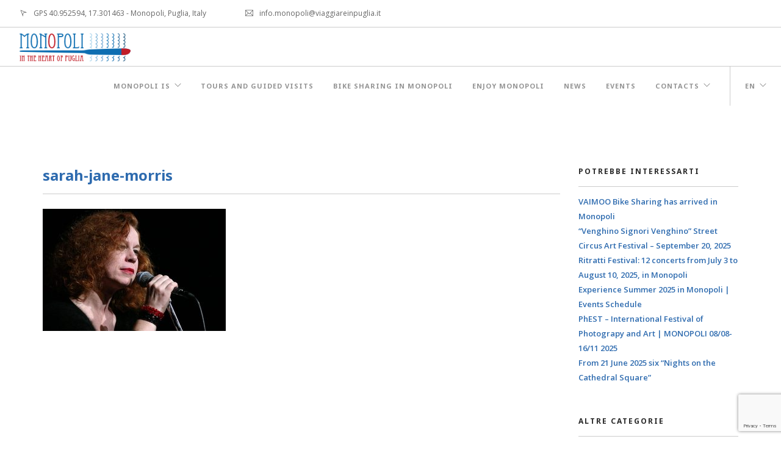

--- FILE ---
content_type: text/html; charset=utf-8
request_url: https://www.google.com/recaptcha/api2/anchor?ar=1&k=6LfFKz0aAAAAACmopyLiW1r1NMEiQMYZaA_4if5T&co=aHR0cHM6Ly9tb25vcG9saXRvdXJpc20uY29tOjQ0Mw..&hl=en&v=PoyoqOPhxBO7pBk68S4YbpHZ&size=invisible&anchor-ms=20000&execute-ms=30000&cb=8iwhb8uf9p6n
body_size: 48566
content:
<!DOCTYPE HTML><html dir="ltr" lang="en"><head><meta http-equiv="Content-Type" content="text/html; charset=UTF-8">
<meta http-equiv="X-UA-Compatible" content="IE=edge">
<title>reCAPTCHA</title>
<style type="text/css">
/* cyrillic-ext */
@font-face {
  font-family: 'Roboto';
  font-style: normal;
  font-weight: 400;
  font-stretch: 100%;
  src: url(//fonts.gstatic.com/s/roboto/v48/KFO7CnqEu92Fr1ME7kSn66aGLdTylUAMa3GUBHMdazTgWw.woff2) format('woff2');
  unicode-range: U+0460-052F, U+1C80-1C8A, U+20B4, U+2DE0-2DFF, U+A640-A69F, U+FE2E-FE2F;
}
/* cyrillic */
@font-face {
  font-family: 'Roboto';
  font-style: normal;
  font-weight: 400;
  font-stretch: 100%;
  src: url(//fonts.gstatic.com/s/roboto/v48/KFO7CnqEu92Fr1ME7kSn66aGLdTylUAMa3iUBHMdazTgWw.woff2) format('woff2');
  unicode-range: U+0301, U+0400-045F, U+0490-0491, U+04B0-04B1, U+2116;
}
/* greek-ext */
@font-face {
  font-family: 'Roboto';
  font-style: normal;
  font-weight: 400;
  font-stretch: 100%;
  src: url(//fonts.gstatic.com/s/roboto/v48/KFO7CnqEu92Fr1ME7kSn66aGLdTylUAMa3CUBHMdazTgWw.woff2) format('woff2');
  unicode-range: U+1F00-1FFF;
}
/* greek */
@font-face {
  font-family: 'Roboto';
  font-style: normal;
  font-weight: 400;
  font-stretch: 100%;
  src: url(//fonts.gstatic.com/s/roboto/v48/KFO7CnqEu92Fr1ME7kSn66aGLdTylUAMa3-UBHMdazTgWw.woff2) format('woff2');
  unicode-range: U+0370-0377, U+037A-037F, U+0384-038A, U+038C, U+038E-03A1, U+03A3-03FF;
}
/* math */
@font-face {
  font-family: 'Roboto';
  font-style: normal;
  font-weight: 400;
  font-stretch: 100%;
  src: url(//fonts.gstatic.com/s/roboto/v48/KFO7CnqEu92Fr1ME7kSn66aGLdTylUAMawCUBHMdazTgWw.woff2) format('woff2');
  unicode-range: U+0302-0303, U+0305, U+0307-0308, U+0310, U+0312, U+0315, U+031A, U+0326-0327, U+032C, U+032F-0330, U+0332-0333, U+0338, U+033A, U+0346, U+034D, U+0391-03A1, U+03A3-03A9, U+03B1-03C9, U+03D1, U+03D5-03D6, U+03F0-03F1, U+03F4-03F5, U+2016-2017, U+2034-2038, U+203C, U+2040, U+2043, U+2047, U+2050, U+2057, U+205F, U+2070-2071, U+2074-208E, U+2090-209C, U+20D0-20DC, U+20E1, U+20E5-20EF, U+2100-2112, U+2114-2115, U+2117-2121, U+2123-214F, U+2190, U+2192, U+2194-21AE, U+21B0-21E5, U+21F1-21F2, U+21F4-2211, U+2213-2214, U+2216-22FF, U+2308-230B, U+2310, U+2319, U+231C-2321, U+2336-237A, U+237C, U+2395, U+239B-23B7, U+23D0, U+23DC-23E1, U+2474-2475, U+25AF, U+25B3, U+25B7, U+25BD, U+25C1, U+25CA, U+25CC, U+25FB, U+266D-266F, U+27C0-27FF, U+2900-2AFF, U+2B0E-2B11, U+2B30-2B4C, U+2BFE, U+3030, U+FF5B, U+FF5D, U+1D400-1D7FF, U+1EE00-1EEFF;
}
/* symbols */
@font-face {
  font-family: 'Roboto';
  font-style: normal;
  font-weight: 400;
  font-stretch: 100%;
  src: url(//fonts.gstatic.com/s/roboto/v48/KFO7CnqEu92Fr1ME7kSn66aGLdTylUAMaxKUBHMdazTgWw.woff2) format('woff2');
  unicode-range: U+0001-000C, U+000E-001F, U+007F-009F, U+20DD-20E0, U+20E2-20E4, U+2150-218F, U+2190, U+2192, U+2194-2199, U+21AF, U+21E6-21F0, U+21F3, U+2218-2219, U+2299, U+22C4-22C6, U+2300-243F, U+2440-244A, U+2460-24FF, U+25A0-27BF, U+2800-28FF, U+2921-2922, U+2981, U+29BF, U+29EB, U+2B00-2BFF, U+4DC0-4DFF, U+FFF9-FFFB, U+10140-1018E, U+10190-1019C, U+101A0, U+101D0-101FD, U+102E0-102FB, U+10E60-10E7E, U+1D2C0-1D2D3, U+1D2E0-1D37F, U+1F000-1F0FF, U+1F100-1F1AD, U+1F1E6-1F1FF, U+1F30D-1F30F, U+1F315, U+1F31C, U+1F31E, U+1F320-1F32C, U+1F336, U+1F378, U+1F37D, U+1F382, U+1F393-1F39F, U+1F3A7-1F3A8, U+1F3AC-1F3AF, U+1F3C2, U+1F3C4-1F3C6, U+1F3CA-1F3CE, U+1F3D4-1F3E0, U+1F3ED, U+1F3F1-1F3F3, U+1F3F5-1F3F7, U+1F408, U+1F415, U+1F41F, U+1F426, U+1F43F, U+1F441-1F442, U+1F444, U+1F446-1F449, U+1F44C-1F44E, U+1F453, U+1F46A, U+1F47D, U+1F4A3, U+1F4B0, U+1F4B3, U+1F4B9, U+1F4BB, U+1F4BF, U+1F4C8-1F4CB, U+1F4D6, U+1F4DA, U+1F4DF, U+1F4E3-1F4E6, U+1F4EA-1F4ED, U+1F4F7, U+1F4F9-1F4FB, U+1F4FD-1F4FE, U+1F503, U+1F507-1F50B, U+1F50D, U+1F512-1F513, U+1F53E-1F54A, U+1F54F-1F5FA, U+1F610, U+1F650-1F67F, U+1F687, U+1F68D, U+1F691, U+1F694, U+1F698, U+1F6AD, U+1F6B2, U+1F6B9-1F6BA, U+1F6BC, U+1F6C6-1F6CF, U+1F6D3-1F6D7, U+1F6E0-1F6EA, U+1F6F0-1F6F3, U+1F6F7-1F6FC, U+1F700-1F7FF, U+1F800-1F80B, U+1F810-1F847, U+1F850-1F859, U+1F860-1F887, U+1F890-1F8AD, U+1F8B0-1F8BB, U+1F8C0-1F8C1, U+1F900-1F90B, U+1F93B, U+1F946, U+1F984, U+1F996, U+1F9E9, U+1FA00-1FA6F, U+1FA70-1FA7C, U+1FA80-1FA89, U+1FA8F-1FAC6, U+1FACE-1FADC, U+1FADF-1FAE9, U+1FAF0-1FAF8, U+1FB00-1FBFF;
}
/* vietnamese */
@font-face {
  font-family: 'Roboto';
  font-style: normal;
  font-weight: 400;
  font-stretch: 100%;
  src: url(//fonts.gstatic.com/s/roboto/v48/KFO7CnqEu92Fr1ME7kSn66aGLdTylUAMa3OUBHMdazTgWw.woff2) format('woff2');
  unicode-range: U+0102-0103, U+0110-0111, U+0128-0129, U+0168-0169, U+01A0-01A1, U+01AF-01B0, U+0300-0301, U+0303-0304, U+0308-0309, U+0323, U+0329, U+1EA0-1EF9, U+20AB;
}
/* latin-ext */
@font-face {
  font-family: 'Roboto';
  font-style: normal;
  font-weight: 400;
  font-stretch: 100%;
  src: url(//fonts.gstatic.com/s/roboto/v48/KFO7CnqEu92Fr1ME7kSn66aGLdTylUAMa3KUBHMdazTgWw.woff2) format('woff2');
  unicode-range: U+0100-02BA, U+02BD-02C5, U+02C7-02CC, U+02CE-02D7, U+02DD-02FF, U+0304, U+0308, U+0329, U+1D00-1DBF, U+1E00-1E9F, U+1EF2-1EFF, U+2020, U+20A0-20AB, U+20AD-20C0, U+2113, U+2C60-2C7F, U+A720-A7FF;
}
/* latin */
@font-face {
  font-family: 'Roboto';
  font-style: normal;
  font-weight: 400;
  font-stretch: 100%;
  src: url(//fonts.gstatic.com/s/roboto/v48/KFO7CnqEu92Fr1ME7kSn66aGLdTylUAMa3yUBHMdazQ.woff2) format('woff2');
  unicode-range: U+0000-00FF, U+0131, U+0152-0153, U+02BB-02BC, U+02C6, U+02DA, U+02DC, U+0304, U+0308, U+0329, U+2000-206F, U+20AC, U+2122, U+2191, U+2193, U+2212, U+2215, U+FEFF, U+FFFD;
}
/* cyrillic-ext */
@font-face {
  font-family: 'Roboto';
  font-style: normal;
  font-weight: 500;
  font-stretch: 100%;
  src: url(//fonts.gstatic.com/s/roboto/v48/KFO7CnqEu92Fr1ME7kSn66aGLdTylUAMa3GUBHMdazTgWw.woff2) format('woff2');
  unicode-range: U+0460-052F, U+1C80-1C8A, U+20B4, U+2DE0-2DFF, U+A640-A69F, U+FE2E-FE2F;
}
/* cyrillic */
@font-face {
  font-family: 'Roboto';
  font-style: normal;
  font-weight: 500;
  font-stretch: 100%;
  src: url(//fonts.gstatic.com/s/roboto/v48/KFO7CnqEu92Fr1ME7kSn66aGLdTylUAMa3iUBHMdazTgWw.woff2) format('woff2');
  unicode-range: U+0301, U+0400-045F, U+0490-0491, U+04B0-04B1, U+2116;
}
/* greek-ext */
@font-face {
  font-family: 'Roboto';
  font-style: normal;
  font-weight: 500;
  font-stretch: 100%;
  src: url(//fonts.gstatic.com/s/roboto/v48/KFO7CnqEu92Fr1ME7kSn66aGLdTylUAMa3CUBHMdazTgWw.woff2) format('woff2');
  unicode-range: U+1F00-1FFF;
}
/* greek */
@font-face {
  font-family: 'Roboto';
  font-style: normal;
  font-weight: 500;
  font-stretch: 100%;
  src: url(//fonts.gstatic.com/s/roboto/v48/KFO7CnqEu92Fr1ME7kSn66aGLdTylUAMa3-UBHMdazTgWw.woff2) format('woff2');
  unicode-range: U+0370-0377, U+037A-037F, U+0384-038A, U+038C, U+038E-03A1, U+03A3-03FF;
}
/* math */
@font-face {
  font-family: 'Roboto';
  font-style: normal;
  font-weight: 500;
  font-stretch: 100%;
  src: url(//fonts.gstatic.com/s/roboto/v48/KFO7CnqEu92Fr1ME7kSn66aGLdTylUAMawCUBHMdazTgWw.woff2) format('woff2');
  unicode-range: U+0302-0303, U+0305, U+0307-0308, U+0310, U+0312, U+0315, U+031A, U+0326-0327, U+032C, U+032F-0330, U+0332-0333, U+0338, U+033A, U+0346, U+034D, U+0391-03A1, U+03A3-03A9, U+03B1-03C9, U+03D1, U+03D5-03D6, U+03F0-03F1, U+03F4-03F5, U+2016-2017, U+2034-2038, U+203C, U+2040, U+2043, U+2047, U+2050, U+2057, U+205F, U+2070-2071, U+2074-208E, U+2090-209C, U+20D0-20DC, U+20E1, U+20E5-20EF, U+2100-2112, U+2114-2115, U+2117-2121, U+2123-214F, U+2190, U+2192, U+2194-21AE, U+21B0-21E5, U+21F1-21F2, U+21F4-2211, U+2213-2214, U+2216-22FF, U+2308-230B, U+2310, U+2319, U+231C-2321, U+2336-237A, U+237C, U+2395, U+239B-23B7, U+23D0, U+23DC-23E1, U+2474-2475, U+25AF, U+25B3, U+25B7, U+25BD, U+25C1, U+25CA, U+25CC, U+25FB, U+266D-266F, U+27C0-27FF, U+2900-2AFF, U+2B0E-2B11, U+2B30-2B4C, U+2BFE, U+3030, U+FF5B, U+FF5D, U+1D400-1D7FF, U+1EE00-1EEFF;
}
/* symbols */
@font-face {
  font-family: 'Roboto';
  font-style: normal;
  font-weight: 500;
  font-stretch: 100%;
  src: url(//fonts.gstatic.com/s/roboto/v48/KFO7CnqEu92Fr1ME7kSn66aGLdTylUAMaxKUBHMdazTgWw.woff2) format('woff2');
  unicode-range: U+0001-000C, U+000E-001F, U+007F-009F, U+20DD-20E0, U+20E2-20E4, U+2150-218F, U+2190, U+2192, U+2194-2199, U+21AF, U+21E6-21F0, U+21F3, U+2218-2219, U+2299, U+22C4-22C6, U+2300-243F, U+2440-244A, U+2460-24FF, U+25A0-27BF, U+2800-28FF, U+2921-2922, U+2981, U+29BF, U+29EB, U+2B00-2BFF, U+4DC0-4DFF, U+FFF9-FFFB, U+10140-1018E, U+10190-1019C, U+101A0, U+101D0-101FD, U+102E0-102FB, U+10E60-10E7E, U+1D2C0-1D2D3, U+1D2E0-1D37F, U+1F000-1F0FF, U+1F100-1F1AD, U+1F1E6-1F1FF, U+1F30D-1F30F, U+1F315, U+1F31C, U+1F31E, U+1F320-1F32C, U+1F336, U+1F378, U+1F37D, U+1F382, U+1F393-1F39F, U+1F3A7-1F3A8, U+1F3AC-1F3AF, U+1F3C2, U+1F3C4-1F3C6, U+1F3CA-1F3CE, U+1F3D4-1F3E0, U+1F3ED, U+1F3F1-1F3F3, U+1F3F5-1F3F7, U+1F408, U+1F415, U+1F41F, U+1F426, U+1F43F, U+1F441-1F442, U+1F444, U+1F446-1F449, U+1F44C-1F44E, U+1F453, U+1F46A, U+1F47D, U+1F4A3, U+1F4B0, U+1F4B3, U+1F4B9, U+1F4BB, U+1F4BF, U+1F4C8-1F4CB, U+1F4D6, U+1F4DA, U+1F4DF, U+1F4E3-1F4E6, U+1F4EA-1F4ED, U+1F4F7, U+1F4F9-1F4FB, U+1F4FD-1F4FE, U+1F503, U+1F507-1F50B, U+1F50D, U+1F512-1F513, U+1F53E-1F54A, U+1F54F-1F5FA, U+1F610, U+1F650-1F67F, U+1F687, U+1F68D, U+1F691, U+1F694, U+1F698, U+1F6AD, U+1F6B2, U+1F6B9-1F6BA, U+1F6BC, U+1F6C6-1F6CF, U+1F6D3-1F6D7, U+1F6E0-1F6EA, U+1F6F0-1F6F3, U+1F6F7-1F6FC, U+1F700-1F7FF, U+1F800-1F80B, U+1F810-1F847, U+1F850-1F859, U+1F860-1F887, U+1F890-1F8AD, U+1F8B0-1F8BB, U+1F8C0-1F8C1, U+1F900-1F90B, U+1F93B, U+1F946, U+1F984, U+1F996, U+1F9E9, U+1FA00-1FA6F, U+1FA70-1FA7C, U+1FA80-1FA89, U+1FA8F-1FAC6, U+1FACE-1FADC, U+1FADF-1FAE9, U+1FAF0-1FAF8, U+1FB00-1FBFF;
}
/* vietnamese */
@font-face {
  font-family: 'Roboto';
  font-style: normal;
  font-weight: 500;
  font-stretch: 100%;
  src: url(//fonts.gstatic.com/s/roboto/v48/KFO7CnqEu92Fr1ME7kSn66aGLdTylUAMa3OUBHMdazTgWw.woff2) format('woff2');
  unicode-range: U+0102-0103, U+0110-0111, U+0128-0129, U+0168-0169, U+01A0-01A1, U+01AF-01B0, U+0300-0301, U+0303-0304, U+0308-0309, U+0323, U+0329, U+1EA0-1EF9, U+20AB;
}
/* latin-ext */
@font-face {
  font-family: 'Roboto';
  font-style: normal;
  font-weight: 500;
  font-stretch: 100%;
  src: url(//fonts.gstatic.com/s/roboto/v48/KFO7CnqEu92Fr1ME7kSn66aGLdTylUAMa3KUBHMdazTgWw.woff2) format('woff2');
  unicode-range: U+0100-02BA, U+02BD-02C5, U+02C7-02CC, U+02CE-02D7, U+02DD-02FF, U+0304, U+0308, U+0329, U+1D00-1DBF, U+1E00-1E9F, U+1EF2-1EFF, U+2020, U+20A0-20AB, U+20AD-20C0, U+2113, U+2C60-2C7F, U+A720-A7FF;
}
/* latin */
@font-face {
  font-family: 'Roboto';
  font-style: normal;
  font-weight: 500;
  font-stretch: 100%;
  src: url(//fonts.gstatic.com/s/roboto/v48/KFO7CnqEu92Fr1ME7kSn66aGLdTylUAMa3yUBHMdazQ.woff2) format('woff2');
  unicode-range: U+0000-00FF, U+0131, U+0152-0153, U+02BB-02BC, U+02C6, U+02DA, U+02DC, U+0304, U+0308, U+0329, U+2000-206F, U+20AC, U+2122, U+2191, U+2193, U+2212, U+2215, U+FEFF, U+FFFD;
}
/* cyrillic-ext */
@font-face {
  font-family: 'Roboto';
  font-style: normal;
  font-weight: 900;
  font-stretch: 100%;
  src: url(//fonts.gstatic.com/s/roboto/v48/KFO7CnqEu92Fr1ME7kSn66aGLdTylUAMa3GUBHMdazTgWw.woff2) format('woff2');
  unicode-range: U+0460-052F, U+1C80-1C8A, U+20B4, U+2DE0-2DFF, U+A640-A69F, U+FE2E-FE2F;
}
/* cyrillic */
@font-face {
  font-family: 'Roboto';
  font-style: normal;
  font-weight: 900;
  font-stretch: 100%;
  src: url(//fonts.gstatic.com/s/roboto/v48/KFO7CnqEu92Fr1ME7kSn66aGLdTylUAMa3iUBHMdazTgWw.woff2) format('woff2');
  unicode-range: U+0301, U+0400-045F, U+0490-0491, U+04B0-04B1, U+2116;
}
/* greek-ext */
@font-face {
  font-family: 'Roboto';
  font-style: normal;
  font-weight: 900;
  font-stretch: 100%;
  src: url(//fonts.gstatic.com/s/roboto/v48/KFO7CnqEu92Fr1ME7kSn66aGLdTylUAMa3CUBHMdazTgWw.woff2) format('woff2');
  unicode-range: U+1F00-1FFF;
}
/* greek */
@font-face {
  font-family: 'Roboto';
  font-style: normal;
  font-weight: 900;
  font-stretch: 100%;
  src: url(//fonts.gstatic.com/s/roboto/v48/KFO7CnqEu92Fr1ME7kSn66aGLdTylUAMa3-UBHMdazTgWw.woff2) format('woff2');
  unicode-range: U+0370-0377, U+037A-037F, U+0384-038A, U+038C, U+038E-03A1, U+03A3-03FF;
}
/* math */
@font-face {
  font-family: 'Roboto';
  font-style: normal;
  font-weight: 900;
  font-stretch: 100%;
  src: url(//fonts.gstatic.com/s/roboto/v48/KFO7CnqEu92Fr1ME7kSn66aGLdTylUAMawCUBHMdazTgWw.woff2) format('woff2');
  unicode-range: U+0302-0303, U+0305, U+0307-0308, U+0310, U+0312, U+0315, U+031A, U+0326-0327, U+032C, U+032F-0330, U+0332-0333, U+0338, U+033A, U+0346, U+034D, U+0391-03A1, U+03A3-03A9, U+03B1-03C9, U+03D1, U+03D5-03D6, U+03F0-03F1, U+03F4-03F5, U+2016-2017, U+2034-2038, U+203C, U+2040, U+2043, U+2047, U+2050, U+2057, U+205F, U+2070-2071, U+2074-208E, U+2090-209C, U+20D0-20DC, U+20E1, U+20E5-20EF, U+2100-2112, U+2114-2115, U+2117-2121, U+2123-214F, U+2190, U+2192, U+2194-21AE, U+21B0-21E5, U+21F1-21F2, U+21F4-2211, U+2213-2214, U+2216-22FF, U+2308-230B, U+2310, U+2319, U+231C-2321, U+2336-237A, U+237C, U+2395, U+239B-23B7, U+23D0, U+23DC-23E1, U+2474-2475, U+25AF, U+25B3, U+25B7, U+25BD, U+25C1, U+25CA, U+25CC, U+25FB, U+266D-266F, U+27C0-27FF, U+2900-2AFF, U+2B0E-2B11, U+2B30-2B4C, U+2BFE, U+3030, U+FF5B, U+FF5D, U+1D400-1D7FF, U+1EE00-1EEFF;
}
/* symbols */
@font-face {
  font-family: 'Roboto';
  font-style: normal;
  font-weight: 900;
  font-stretch: 100%;
  src: url(//fonts.gstatic.com/s/roboto/v48/KFO7CnqEu92Fr1ME7kSn66aGLdTylUAMaxKUBHMdazTgWw.woff2) format('woff2');
  unicode-range: U+0001-000C, U+000E-001F, U+007F-009F, U+20DD-20E0, U+20E2-20E4, U+2150-218F, U+2190, U+2192, U+2194-2199, U+21AF, U+21E6-21F0, U+21F3, U+2218-2219, U+2299, U+22C4-22C6, U+2300-243F, U+2440-244A, U+2460-24FF, U+25A0-27BF, U+2800-28FF, U+2921-2922, U+2981, U+29BF, U+29EB, U+2B00-2BFF, U+4DC0-4DFF, U+FFF9-FFFB, U+10140-1018E, U+10190-1019C, U+101A0, U+101D0-101FD, U+102E0-102FB, U+10E60-10E7E, U+1D2C0-1D2D3, U+1D2E0-1D37F, U+1F000-1F0FF, U+1F100-1F1AD, U+1F1E6-1F1FF, U+1F30D-1F30F, U+1F315, U+1F31C, U+1F31E, U+1F320-1F32C, U+1F336, U+1F378, U+1F37D, U+1F382, U+1F393-1F39F, U+1F3A7-1F3A8, U+1F3AC-1F3AF, U+1F3C2, U+1F3C4-1F3C6, U+1F3CA-1F3CE, U+1F3D4-1F3E0, U+1F3ED, U+1F3F1-1F3F3, U+1F3F5-1F3F7, U+1F408, U+1F415, U+1F41F, U+1F426, U+1F43F, U+1F441-1F442, U+1F444, U+1F446-1F449, U+1F44C-1F44E, U+1F453, U+1F46A, U+1F47D, U+1F4A3, U+1F4B0, U+1F4B3, U+1F4B9, U+1F4BB, U+1F4BF, U+1F4C8-1F4CB, U+1F4D6, U+1F4DA, U+1F4DF, U+1F4E3-1F4E6, U+1F4EA-1F4ED, U+1F4F7, U+1F4F9-1F4FB, U+1F4FD-1F4FE, U+1F503, U+1F507-1F50B, U+1F50D, U+1F512-1F513, U+1F53E-1F54A, U+1F54F-1F5FA, U+1F610, U+1F650-1F67F, U+1F687, U+1F68D, U+1F691, U+1F694, U+1F698, U+1F6AD, U+1F6B2, U+1F6B9-1F6BA, U+1F6BC, U+1F6C6-1F6CF, U+1F6D3-1F6D7, U+1F6E0-1F6EA, U+1F6F0-1F6F3, U+1F6F7-1F6FC, U+1F700-1F7FF, U+1F800-1F80B, U+1F810-1F847, U+1F850-1F859, U+1F860-1F887, U+1F890-1F8AD, U+1F8B0-1F8BB, U+1F8C0-1F8C1, U+1F900-1F90B, U+1F93B, U+1F946, U+1F984, U+1F996, U+1F9E9, U+1FA00-1FA6F, U+1FA70-1FA7C, U+1FA80-1FA89, U+1FA8F-1FAC6, U+1FACE-1FADC, U+1FADF-1FAE9, U+1FAF0-1FAF8, U+1FB00-1FBFF;
}
/* vietnamese */
@font-face {
  font-family: 'Roboto';
  font-style: normal;
  font-weight: 900;
  font-stretch: 100%;
  src: url(//fonts.gstatic.com/s/roboto/v48/KFO7CnqEu92Fr1ME7kSn66aGLdTylUAMa3OUBHMdazTgWw.woff2) format('woff2');
  unicode-range: U+0102-0103, U+0110-0111, U+0128-0129, U+0168-0169, U+01A0-01A1, U+01AF-01B0, U+0300-0301, U+0303-0304, U+0308-0309, U+0323, U+0329, U+1EA0-1EF9, U+20AB;
}
/* latin-ext */
@font-face {
  font-family: 'Roboto';
  font-style: normal;
  font-weight: 900;
  font-stretch: 100%;
  src: url(//fonts.gstatic.com/s/roboto/v48/KFO7CnqEu92Fr1ME7kSn66aGLdTylUAMa3KUBHMdazTgWw.woff2) format('woff2');
  unicode-range: U+0100-02BA, U+02BD-02C5, U+02C7-02CC, U+02CE-02D7, U+02DD-02FF, U+0304, U+0308, U+0329, U+1D00-1DBF, U+1E00-1E9F, U+1EF2-1EFF, U+2020, U+20A0-20AB, U+20AD-20C0, U+2113, U+2C60-2C7F, U+A720-A7FF;
}
/* latin */
@font-face {
  font-family: 'Roboto';
  font-style: normal;
  font-weight: 900;
  font-stretch: 100%;
  src: url(//fonts.gstatic.com/s/roboto/v48/KFO7CnqEu92Fr1ME7kSn66aGLdTylUAMa3yUBHMdazQ.woff2) format('woff2');
  unicode-range: U+0000-00FF, U+0131, U+0152-0153, U+02BB-02BC, U+02C6, U+02DA, U+02DC, U+0304, U+0308, U+0329, U+2000-206F, U+20AC, U+2122, U+2191, U+2193, U+2212, U+2215, U+FEFF, U+FFFD;
}

</style>
<link rel="stylesheet" type="text/css" href="https://www.gstatic.com/recaptcha/releases/PoyoqOPhxBO7pBk68S4YbpHZ/styles__ltr.css">
<script nonce="FH0QwM_nm12FWrrkl6uHTQ" type="text/javascript">window['__recaptcha_api'] = 'https://www.google.com/recaptcha/api2/';</script>
<script type="text/javascript" src="https://www.gstatic.com/recaptcha/releases/PoyoqOPhxBO7pBk68S4YbpHZ/recaptcha__en.js" nonce="FH0QwM_nm12FWrrkl6uHTQ">
      
    </script></head>
<body><div id="rc-anchor-alert" class="rc-anchor-alert"></div>
<input type="hidden" id="recaptcha-token" value="[base64]">
<script type="text/javascript" nonce="FH0QwM_nm12FWrrkl6uHTQ">
      recaptcha.anchor.Main.init("[\x22ainput\x22,[\x22bgdata\x22,\x22\x22,\[base64]/[base64]/[base64]/[base64]/[base64]/[base64]/KGcoTywyNTMsTy5PKSxVRyhPLEMpKTpnKE8sMjUzLEMpLE8pKSxsKSksTykpfSxieT1mdW5jdGlvbihDLE8sdSxsKXtmb3IobD0odT1SKEMpLDApO08+MDtPLS0pbD1sPDw4fFooQyk7ZyhDLHUsbCl9LFVHPWZ1bmN0aW9uKEMsTyl7Qy5pLmxlbmd0aD4xMDQ/[base64]/[base64]/[base64]/[base64]/[base64]/[base64]/[base64]\\u003d\x22,\[base64]\\u003d\\u003d\x22,\[base64]/Ch8KjR8KRw7nCkcKQE8K6wprCtsOoQMOYSsKiw4jDkMOywo0iw5ckwpXDpn0LwqjCnQTDo8KvwqJYw6jClsOSXXzCosOxGQbDl2vCq8KFBjPCgMOKw5XDrlQKwrZvw7FmCMK1AHVFfiUWw51jwrPDhxU/QcO2EsKNe8OFw5/CpMOZPAbCmMO6S8KQB8K5woYrw7t9wr/CnMOlw79gwrrDmsKewoM9wobDo3DCqC8OwqMewpFXw4/DnDRUfsKvw6nDusOMeEgDesKdw6t3w6HCh2U0woHDmMOwwrbCkMK1wp7Cq8KVBsK7wqxNwog9wq1jw6PCvjgvw6bCvQrDvWTDoBtoUcOCwp1yw7QTAcO7wpzDpsKVaBnCvC8WYRzCvMOiCsKnwpbDmCbCl3EnUcK/w7tGw7BKOCETw4zDiMKcYcOAXMKMwrhpwrnDmUvDksKuBQzDpwzCicO+w6VhBwDDg0N8wp4Rw6UXJFzDosOXw6J/IknCnsK/QCPDplwYwofCuiLCp3DDpAsowpjDkwvDrDxtEGhUw7bCjC/CoMKpaQNSaMOVDXjCjcO/w6XDjwzCncKmZGlPw6J3wolLXQ7CpDHDncOBw4Q7w6bCgjvDgAhFwr3Dgwl+LngwwqMvworDoMOWw7k2w5dNYcOMekEiPQJkeGnCu8KMw4APwoIdw7TDhsOnFcKqb8KeIl/Cu2HDkcOlfw0yA3xew7ZUBW7DssKmQ8K/[base64]/[base64]/eDYyGcOgwpvDiB3DmcOwEFzDtGxhOSNewqXCljwAwr0PT3HCisOSwrHCijTCpCnDgx8zw7fDgcKvw4tkw65ESGLCmMKIw6DDusOvQcOoLsO8w5t/w5MsUy7DpMK/wr/CsDIaIn7CmsO3UMKnw6ZlwqnCmQpxJMOiCsKBM2bCqHQuKmrDn1XDhMOTwqICdsKvasKgwpxSL8K0F8OVw7/Cn1LCp8OIw4cGSMOQTRIeBMOvw7bDqcOuw5/Dg2tgw5JTwqXCn0orHglVw5HCtBnDnn49TgwMbDxRw5PDuyNQPCZ/cMKDw4gCw6XCs8OOSMORw69wDMKFJsK4bHVbw4fDmiDDqsKKwpnCmijDiGvDiGo9ahEAYV8qU8OtwrBCwpwFKygkwqfCuz9Hwq7CjFhCw5MyOnDDk2hRw4TCiMKiw5BDE1zCm2TDqsOcEsKpwrHDmVkwJcK0wp/DhsKlMUQ6wpTDqsOyR8OUwqbDuQnDihcYcsK9w7/[base64]/[base64]/CpMKRFl/[base64]/CjsKAYcO1VMKAHMO/[base64]/w5nDqMKuMnvCt1bCocOpw53CsMKTScOxw63DvyzDocKVwqdKw4IyPQDCnRMfwr4mwo0fDh1owpDCjcOxD8O4f3zDoWUhwq/DhsOYw73DgkF3w4/Dj8KPdsOBczJzNQPDrVNUY8KIwo3CoksuGHp6fSHCl0/DujBRwq4AEx/Cph7DjzVYa8O+w6bDgjLCgcOiHEd+w406Tn1ywrvDnsOsw6cywr8Iw7xdwoLCqRUTb2bCjVZ+YMKSGsOjwqTDoTvDggXCqz8CZsKowrxsJTzCjcOBwp7CrADCrMO6w4bDvGx1RAbDmw/[base64]/DuQrDiTELN8Oaw6kKw78+w7QcT8OsFxjDpsKxw5Y/X8KlaMKmdlzDqcK4BwICw4IVw4/CnsK+BDXDl8OrbsO3QMKBWcOtWsKTHcOtwrnCqwN9wr9cZcKrBcKBwrwCw5hee8KgGcKeXMKsHcKYw6Q5O1bCtljDqsOawqbDrMK1XsKAw6LCr8Kjw7p/[base64]/KVY4w6nDhhzCrcOAwpAjasOoQcKNwr7DiS/[base64]/Ds8K7w53CklfDr8Kww51FGzgUwpl6w5xCFx3ClcKGw7Yow7FZMhjDjsKYYsK+W1snwqlMaXHCnMKlwqfDoMOGYl/CnRrCq8O2UsOafMK3w4HDncKjKRxkwofCisKtKcKMGj/DgXvCpMOSw6ItNmzDgh/[base64]/w69wdsKZa2tYY8KVDcKwecKIwrxOwq9Ef8ODCGl/wrvCtMKawpTDni4Ja2vChkFyNMKLQFHCvWHDjn/[base64]/wqJMHcOkecK2wqEzanJdKAt0w4TDryTCon04A8OzQnbDjMOZe3/Ds8KwGcOSwpAlKH/[base64]/CjkXDpkcLwpdKwqVSw5DCjSLCiCbCtMO4anPCjWnDlMK9IcKEIwBUSFDDv31twrjCtsKJwrnCm8OKwrrCtj/[base64]/DjX5PcATDrMKAX8K4w4lwFcOVdsK4PTjDvsO1blcww5XDj8Kdb8KwTW7DjUzDsMKsS8KeQcOuZsKow40AwrfDpBJAw6YWC8Ojw77CmMKvbQwzw53Cn8O6SMKPb2YVwppHVcOBwotXOcKtNMOkw6Afw7/DtXgePsKWDMKnNFzCkMOTXsONwrrCohEZP3BdXkUoAhYTw6TDlD5wY8OOw6/DlcOGwpDDpMOWQMK/wprDp8OgwoPDljJLKsO/cQ7ClsOJw7BWwr/[base64]/w6EnEcO/fcK6Gns3JmB+w4HDksKqQ2jDiSouUTLCv1tRXsKEJcKaw5NMcQBxwoohw7fCgyDCgsO9wrNmSErDn8KqflvCry0Gw5NRAh4wGDx+wq3DhcOQw4DChcKTw4TDilrCmkcQGMO/woRKRcKMKWzCv35rwpDCtsKTwp7DvcOPw6rDhnbCmx7DlcOnwpoow7/CtcO7TlcQbsKdwp7DhXPDjxvCjxDCrcKVDhJcRRkAQUVlw70Xw6ZPwozCrcKKwqRrw7bDvUTChVnDsmg4HMK/[base64]/Di8OKw6FKw5HDgijDuwpcUWdnwopkwoPDsMOawqUxw5bCqgTCscKiCsK/w7fDlsO5ZxTDpEXDocOqwqt2XQ0Zw6F+wqBsw4bCtHvDvwoYGcOHeQx7wofCpyvCvsOHJcO+DMOdS8O4w6jDlMKLw7ZlTC9bw77Cs8OMwq3DiMKNw5ICWsKafMOZw7pYwoLDmHHCo8K9wpvCgVnDiw1EKy3DjcKLwo0Gw4zDjxvCrsOLdMOUDcKWw6jCssOow7h/[base64]/CqsO+G0fDucOhwosBwq0Zw4tRwp3CkMKNSsKMw57DpVXDmDTCj8O0PsO9GDYWwrPDocKZwqTDlgxCw7/CtsK8w5w5DMKwAMO7O8OHdA5tFcOow4XCiVN4YcOdZis6RXvCilDDsMKPNHNrw6/DjGpiwqBABi3DsQRRwovDqVvCmX4GSHhAw7PCv0xaQcOrwr8Jw4rDmiIdwr7Csw9zWsOSXsKUAMORCcOcTEvDrDJiwo3CmCLCnDRrRcKiw44JwpzDqMOPcsO6PlHDh8OBRcOnXcKEw77Dt8KvMiBic8Ouw4bCrn/Cm081wp0qaMOmwoPCr8KyPAwcRMOtw6fDvkNIXcK3w4bCll3DtcO/[base64]/CrRkVwoXDr3hHw5VyNmfCuQzDg0nCpsONXsOjC8OdAMOlSR1RJlc2wql9NsKOw77CiFcGw64ow6LDssKpYsKWw7hWw67DnB3CuC8eCiDCkUrCrygww5B4wqx0WX3CjMOSw6vCiMKJw40nwq/[base64]/[base64]/DlR/DmcOzw7kzwqjDuMKTwo4vw7Mfw5/ClyXDkMKMUlrChAHCt2cNwpTDhcKfw7hAbcKTw43CiXMXw5XCm8KSwrQnw5zCrGVFFMOvZyHDi8Kha8OSw6AWwpksWlfCsMKbLxPCjGBEwoQ3SsKtwo3CpSTDicKDwrJIw6PDnTEYwrx+w5rDlx/DilzDjMKjw4/ClCHDjcKDwp7Ch8O7wqwjw6nDkiFHf3ZowpYVW8KCQcOkAcOnwogmSz/Cjm7DvQLDvcKQMkrDpcK8wq7CoiMCwr7CiMOrFg7CtlNgeMKkYyzDp04pPVVgKsOvAVY4W2nDhm/DpW/DncK7w73Dq8OWWcOCK1vDssKreVhRNMKhw7pPADPCrnIaNMKcw7nDkcOsQMOWwoLCqnPDu8Oyw4YNwojDu3bDlsO2w45Kwq4OwoPDncKSJ8KRw4ZTwoLDkHbDgAFjw6zDtwHCvm3DgsO5FMKwTsOIGkZOw6VRwpl3wpbCrzxvdVUswpR0d8K/Gj5cwoLClm4EBCjCvMO3MMOqwpRAw5bClMOrasKCw7PDj8KLfi3DmcKPbMOEw6HDtkxxwpMow6DDpcK9fQkkwoTDuWQFw6PDglLCrUEjRFDCgcKNwrTCmwFMw4rDtsKbN0trw7HDqAoFwprCvnMowqTCg8OKTcKuw4hQw7kBXMORZT/Cr8KRb8OJOTTDtywVKjdTZ3XDmHU9PVDDhMKePnwhwoFjwpwKBnExHcOswr/Ci03ChMOnTR7CusO3N3QKwox1wr9sVsKlbMOjwrEywoTCrsO7w6EBwqRRwoA0BnzDrnPCv8KCCU9uw5vCoTHCgsKuwo0SLsOEw7vCtmd1ZcKUOWfCo8OfUcOzw6Uvw79Rw6t8w5wYFcKOWi0xwoFxw4/ClsKdU2sQw5rCuXQ6PcKkwp/CpsKAw7UabTTCnMKMc8O/GTHDpgjDiQPCncKPCHDDogzCq1HDmMKDwozCt203AjAcSzMjWMKqYcKsw7jCsX3Cnm0vw5nCsU9kPETDsVXDk8OTwobDincCXsO8wrATw6tvwqHCsMKew5hGGMOjLXYKwpd8wprCisKec3MkOnpAw7Vzw71Yw5rCo2XDsMKIwq10e8OBworChU/CiUvDusKWWRXDtRk7FjPDm8KXbig9VFvDv8OFdTpaUcK5w5ZtHsOew7zCs0vDjHVhwqZnNW09w5NGfyDDt1rCnXHCvcOLw7DDgQg/PQXCim4owpPCv8KDYnpxGU7DsDcSdMKuwqTCln/CqifCocKjwrTDtx3Cv2/CuMK1wq/DkcK0e8O9woZQDW8DQUXDk0bCpkZVw5DCoMOiBR98MMKCwo/[base64]/DpzDClhhDwr3DvDnDiRF/w4TDhAjClFwWw4bCo23DgsO8McOreMKTwoHDlzPDoMO8HcOSZVBOwoXDsXTDnsKYwrXDlsKwWsOOwo/Dg2hKDsKWwp3DusKAVcOhw7vCsMO2HMKPwqxaw7ZSRA0zAMO6I8K3wp9VwoEHwp55SU5MJT/Djx7DvsKjwrw/w7BRwrbDpmR/OXXCjUcoP8OLH3hrRcKbCsKEwqHCk8Ogw7vDgkg5RsOMw5HDlsOsYVXCmxMkwrvDk8KKMsKzJ3IZw53DnSAleRcJw6skwpwOKcO7EsKHFmTDlcKDYV7DusOWAS3Ds8OhPB9/SBo3esKAwroNAlJwwpZUDQfDj3QNK2NkW35VXR/DrMO8wqfClMK2a8KgAzDCi2TCjsO4AsOkw6fCuQAOEjofw6/DvcOdSkfDlcKYwoZodcKZw4o5wqfDtBPCscOvORgJLnV4X8KVakIgw6vCkw/Dqn7CrXjCisKNwpjDjjJuCwwUwqDDkGx+woVgw6JQNMO+WSjDnsKDHcOqwo9OSMO7w4/[base64]/[base64]/ClMOEwr/[base64]/ZMKOwo7DkwvChGA0KX/DqsKawrXDicO2w67DmsKMNH4Cw48gHMO2I2/DusKyw55kw7jCv8OfLsOBw5HCqXgXwqTCp8O2wrtRJxQ0wrvDhsKkdSQ4R0LDvsOnwrzDtD5UHcKwwrfDp8OIwpDCicK8NULDlzrDsMO7MMOww6NuX0wjYzXDpEdZwp/[base64]/DcOpwo5DeMKhw4/[base64]/Dtj/[base64]/Blo/[base64]/[base64]/[base64]/CtwPDvlMQwrkoBMOHwrXDp8Kpw6vDtRnDjwoKMcKKdz1qw5DDs8KcQsObw4RawqFywq3DpyXDu8KAWMO+WnJRwrBNw6cyVVcywpx+wqnDhx5pw5VQRcKRwpXDjcO/[base64]/DssOTbULDnsOewqZWw6EbwrjDkcOnwptTw4podiFkC8KrNCnDtSjCpMKYSsOAE8KUw5bDlsOEA8Oow45sQcO6GWTCkCM5w64ZQsO6dsK5dFQ3w5lXHcKUKDPDl8KPK0nCg8KPVcKicFbCrwJ4BnnDgkfDvX1YNcOtQH8/w7/Dqw3CrcOLwpUYw5hvw5DCmcOnw4pEM2PDgMOQw7fDvn3CjsO2TcKsw7jDkWbCv0jDjsOOw7TDsiN/[base64]/wpDCiUZoK8KOeMKEMsKRw68hwr4Iwq3CsSVZwqNnw5DCoAPCssKREXbCpRI/w53CksOdwphrw796wq1KCMKhwolvwrXDiyXDt28mfTFqwrDCgcKGIsOrRMO/ZsOKw57Cj1TCt2zCosK6fGgkXg3DoERxN8KdBh5KHsKMFMKscxEHAykHUcK/wqcDw4B4w4DDnMKVI8Obwr8vw4rDrWdQw5djU8KSwo46VWEcw6MmTsO9w557GMKKwqbDk8OswqBdwo9ow5h8W25HL8KMwqxlBMKAwr/DicK8w5pnJ8KJAR0mwrcdZ8Okw67DsHA8wpfDg2ISwqETwrPDrMOywrjChcKEw4TDrFxGwofCqAALKwDDgsO3woQ6AR5sFWvDlgrCqjxhwo5DwrvDn2QkwpvCrzjCqVDCoMKHSAvDk2fDmjAfdhLCrMK0U1NLw6fCo1PDhBXDsG5ow5rCiMOswq/[base64]/w4wCOCMTw5AJJgDCqsK1ZCB2wr3CoyrDhsKdwqfCnsKdwojDnMKYP8KPfsKtwpc+dTxZMn/CisKfTMKIY8KTdcO1woHDtRvChxbDuF5BX2ZyAsKWbCjCrC7Du1LDm8KEMMO9NcK3wpw/VHbDlMKrw4DDq8KqQcKowqR6w7fDgWDCny5EKF5VwprDjsOVw5nCqsKEw7U4w7cqPcKJBH3ChMKtwrkywqTDizXComZgwpDDuUZoJcK2wrbCrBxUwrNAY8Kmwo4TMnFISB1oSsKRT102bMOZwp8uTllvw69Uwq7DosKKbMO3w6nDqT/ChcK+EsO5w7IdfsOSwp1Owr0WU8O/SsOhVEnCoGDDt2HCs8KWO8Oiw71QJ8K/w7UWEMO6OcOMUizDqcODGWDCni7DrsKUeijCgX5XwqsYwqzCssOTPF/DrsKBw4V2w7vCnHHDpwHCgcK7eAsWe8KCRsKuwofDp8KJZ8OKegBqAwANwq3Cs2TChMOmwrLCrMOeV8KrKRXClRdxwozCkMOpwpLDqsK+MzXCmn4Xwp7CtsKXw6FwWzzCnwwTw6xgwqPDjxp6MMO0az/DkMKzwqxTdD9wRMK0wqozwozDlMKOwr5kwobCg3Bow5lEEsKoXMOuwrMTw7DDv8Klw5vCikpsDzXDimhuGMOKw73DhWUDdMK/JMOtw7vDnG1mP1jDjsOgMXnCsQQMcsOZw7HDpsOHMUDDrX7CrMKUNMOyXkXDg8OaF8OpwqPDo15mwrvCvsOJSsKpccKUwrPCvSpiWh7DlhrCthNqw64qw5nCvMKKG8KOfcOAwqRJJ2V2wq/Cs8O5w77ClcONwpQOaDBHBsOtCcOiwq5DbC16wq99w5jDocOEw5cDwpnDqRF5wqLCiG0uw6PCpMOjBn7DisOQwpxKw7/[base64]/RwdZwqDDkSnCo8KUZQJOKU7CljTDqEQNZVJqw5fCpHNCVMKQR8KXDkLClsOOw5LDigvCssOmPFHDiMKMwrthw6w+PSNedCjDtMOTN8KGdnt1KsO/wqFrwo/DtjDDqwk+wrbClsKKBMOvPyfDjDJyw7t0worDrsK3TGzCl3NVCsO/wpbCqcO+acOLwrTCvnnDlU83XcKSNzhgbcKPN8KYwq8ew48BwrbCsMKDw5zCsFg8w4TCnHhHYMK2wr1pBcKHYnAlcMOgw6bDpcOSw43Cp0zClsKTwofDmVzCuEjDriXCjMKsPnbCuG/CuxzCrT9DwqgrwpdgwoDCixgBwqDDon1Rw7nCoUrCvEjCnRLDscK7w4M5w4jDo8KUCU3CpSnDrAFhJEDDisOnwqfClsOOEcKiw40ZwpPCmid2w5jDp2J7e8OVw7TCvMKHR8OHwpA2w5/Di8K+W8OGwrvCohTDhMOJP1QdEBN7wp3CsDnCgcKYwoZaw7vCm8KZw6DCscKaw7ELHRh6wrA+wqBVJAMTZ8KKClPCuTETCcOEwqosw4JtwqnCgRfCiMKMNnvDpcKtwqE7w70qE8KrwpfCu1cuVsKWwpIYdz3Cm1Aow57DuD/DhcKzB8KVVcOeF8Ocw4hmwo3CpsKyJcOewpDCgsOwVWcuwr0mwqbDj8OpS8O3w7tWwprDgsKWwoIhWAHCr8KLe8OqOMObQlhww5VYdHU0wpTDmMO/[base64]/Dr14UVnkXMBsMDXZLwr3DlCgJL8Kzw7Mzw6TDqid2acOEKsKmAMKCwrPCl8KEajpRDQzDiTlxFsOiBGTCnB0Xwq/[base64]/[base64]/DuMK0BFXCmG7CqzYYKcKRw6sPwrTCs18QSWcXF2IjwqUsdloWD8OQJnAyNyLDl8KdM8ORw4LDuMOzwpfDiwMbaMK4w4PDtE5dOcO+woBEE1DDkx9yTxgWwqjDusKow5XDvV7CqnBDOsOFbkogw5/[base64]/LMOFw7AjwoHCtz0yw4rDg8KLw6XDjsKOw70DwpjDh8O6wpt/CBZEFVAhbg/CtGFIBE4KVAI1wpMAw6hFcsOQw6EPNT/[base64]/FcOfw4wdw7lML3fCkcO5wrMTGinCnGBqwofDjcORCsOawqRECMONwrXDjcOiw6HDvRvCm8Kgw6RJcg/DrsK+RsK9G8KATQVTOjdAJR/CocOPw4nCqAHDrMO3wpNwV8OPwrpqMsOoesOoMcONIH3DhGvDpsOvD3HDgMOwFlRnCcKSLAcYacO+H3zDqMKJw4NNw4jClMKzwpMKwp4aw5XDukvDhUfCgsKkNsOxLhnCo8OLOmjCtcKyI8OAw6k+wqN7dnE7w5UiOVvCvMK/w5fDkGBGwqoHXcKRPMKMOcK1wrkuJV1bw7zDi8KOI8K+w5rCocOGP2hgfMKCw5vDhsKXw73CsMKoF2DCp8Okw6zCil3DuXTDmS1fDDrDgMKRw5MfKsK5wqFod8OrGcOEw6USE0jCi1vCvHnDpVzCj8OFWAHDsQQPw5XCsy/Ch8ORWlVPw5LDocOWw64/[base64]/DcKhZGwEw7dWw7kHwqfDgHh+REbDmmk6JURPwqJiDj5zwqpYbF7DtsOYMBRnDEwvw7fCrR1SZMK7w6sKwoTCi8OyEipiw4/DiWRow7s5OnXCm1cyM8OBw5Nww5XCssOXZMO/[base64]/CqVlUAErCicKhC8KLwpsBWjt+GCIRXMKrw4F/[base64]/[base64]/Dn8K/w4d9OcO8SVUXOcOTwrMxw60ffVgrw7UIC8Odw7wJw6PCoMKowrdowrXDsMOGTMO0BMKOS8KOw5nDgcO6woQdUE9ebXpEGsOew6vCpsKMwoLDuMKow7dcwoxKLFJdWwzCvh93w702FcOCwrXCpxHCnMKpWhfDksKhwovDicOXAMO/[base64]/woBaIBjCnMKlw6pNw7dSNsOfw6XDti0JwoLDmHPDtiJOCVw1w71Ra8KiAsKwwoUDw7IYDMKxw6rDsE/[base64]/CvsKFw5Q4w5kGfmU8NQHCnxPDncO/w4V9eDRdwrHDvRzDr0ZYUyAtSMObwq9hHBdWJsOOw6rDg8OfCsKXw79nQWgrE8Obw5cANMKcw7jDo8O8B8OfLgFYworDgHTCjMOHZjzCisOlWXR+w57DjiLDq1vDhSAywp1uw50hw4FIwpLCnCjChCvDpypXw5Yuw4Ytw5zDsMK4wq/Ck8KjEVbDpcOQSDcew4sNwrZnwpJ6w4AnFlNiw6HDjMOrw6PCs8KTwrN/ckRQwoJaYX/[base64]/Chg7DsRlIMFERY8KAwpDDq8K8aVPDpsKMPMOZFcOPwpPDmBIyMS9cwrPDtMOcwo4dw7XDkU3CkAfDikY/wqXCtm/DkkDChFsPw6oVJGxFwpHDgznCjcO3w5zCtADDkMOVSsOGDcK+w4EsfmEdw4liwq54ZTPDoHvCr1nDkyzCrBHDvcKXOsOFwogbwrrDiB3Du8Kww6Muw5PDgsOXU3QMBsKabMKEwr9ewp5Ow5llLg/CkULDpsOuYV/ChMKlZFpAw4puasOow5cnw4pWeUsJw47DihDDo2DDt8OwNMOkKWDDtyZkXMKgw6LDncOuwq/CjjpmIhjCvW7CicK5w47DjSDCtBzCj8KBdhnDr3fCjn/DmDrCim7DpMKfwrwyaMKlO13Cmm5rIBrChcKOw6UKwq0LQcO6wpZmwrDClsO2w64hwpvDpMKCw5bCtkbDgTcMwrnDrxPCrlw5EAowQ2gAw456W8Knw6Jsw5xaw4PCsgXDryxSBg04w5nCh8OVJQMpworDoMOww6/[base64]/Du8OZw49Iw5ERAcK5wr3ChsOCw6d6w79Tw64Jwq0+woBME8OZJMO/[base64]/DuQnDoMOyPsKwOVJjGcKQw4nDn8Kxw58Zw4bDo8OmaMO3wq1lwoILLCrDj8Knwotia3Yww4BUDEXChWTDu1rCkQtaw5IrfMKXwrjDhEVAwoJAF37Csi/Ct8KEQEl5w7ZQU8KBwrlpeMOEw7VIRUzCsVPDuQFQwqjDqsKIw6wlw79dMhnCtsO/w5DDtgEYwoDCjz3DscOEJUFww7ZZDsKTw45dEcO8QsKLQ8KFwpzDpMK+w7dSLsKWw5QkCADCrCkLHFPDmQNHS8KCBcKoHgk1w4xBwrDCs8OsZ8Oswo/[base64]/w7Ape8Okw6fCvcOdwoUuJjnCqMKJworCicK3QcKWKA94Elwhwqs3w7Yvw78jw6zCmR/CkcKOw7ItwqBKKMO7DinDqR9Dwq/[base64]/DkcKfCwc5W8OvIUcTVsOhemvDncKYw6rDsnxtBDcGw4jCosOLw41ywp3DuUjCswpmw7LCvCcfwrYUbh82KmfDicKrw7fCjcKTw7gtPiPCsDtfwplpBsKIbMKnwrfCpgoNLAPCm2bDslIWw6A4w47DtyFYQ2ReFcKJw5RFw70mwq8Ww4nDogXCpC/[base64]/SsKOwoluRsKBwrJZwq3DocKJw7DDrB3Dvlc9e8OTwrxnEBDDicOKOcKOA8OcC28SKnLCtsO7VSQJScO8c8OkwpVdInrDpFsSGTpvw5t4w6M9asK+fsOSw5TDqy3CmUZZdW/DgmPDs8OlBcK3YkE/[base64]/DmidwOcKHT2XDpH7DqFnDvyYRMsKaFsO2w4XCvMOlwp7Dk8KyZ8Ktw5fCvnvDgHnDrSNXwoZHw7c+wqQtG8OXw4nDssO/XMKtwrXCqnPDiMKsc8KYwqPDucO3w7bCvMK2w5xEwqgOw5dAfgrDglHDuFoKT8KSVcKFY8O8w6jDmwBHw7tWYUrCrhsGw6k/DgPCmsK2woHDvsODwrfDkxYdw7jCvMOPWsOJw5BCw4hrPMK7wpJTEcKxwqTDhQrCjsKYw7/CuxJwEMKRwp8KEWzDkMK1JhLDisKCIFQoLn7Di1PDrVBBw5I+WsKjesOQw7/[base64]/DrjjDkcO7XcOOWBTDisKDf8Klw7QXXDJHF2duSsOjYHLCvMOndcOrw4bDmsOaEMO+w4Zhw5XCosKlw49nw490Z8KoDyAjwrJaBsODwrVVwpoIw6vDmsKKwpXDjxXCnsKtFsK6dlomfUpwGcOWT8Otwol8w6jDvsOVw6PDpMKNw4fCq1RUXzc/ISlgW1J4wp7CrcKgCcOPdyHCt3nDqsOzwqjDoj7DlsKuwoNdVATCgilUwpNSCMOiw6Ugwp86MEDDlMOdE8K1woZrZw0zw6PChMOuAS/CssO7w7nDg3jDgMKYWGcxwp0Xw4cATsOlwqIfZHnCmhRUwq8GAcOYYXrDuR/CnDfCk3ppAMK+GsKmXcOMfcO/RcOewpQNCTFYJDjCucOeXDLDssK8wonDvQ/CqcO/[base64]/CgcKuwqXDpT0nHMONLl3Ct3TCjn3CqWvDuS4owqgZAMK8w5PDgMKBwrtIfU/[base64]/DhMKQwqvDlcKaCT7CncOiRcKzwrxjwqnDtsOmwpzCgcOcUBbCjELCj8KGw70BworCmsKpPi4tNWlGwpvCiGBmIw/CqEBrwr7Dj8Klw4UyVsOIw69Vw4kAw4UFFjbCpMK1w61/[base64]/w5/Ck8OewpTDpwjDhwrCnwzDoW7Ds8OpQWbCrigqAsKpwoNywq3CjBjDk8OyMGvDi3DDp8OqBsOKO8KDw5zCo1ogw6MrwpEbVMK1wppJw6/CoWvDnsKQPGzCtx4nZ8ONImTDqSIFNVpvVMK1wo7CgMOmw6RyNVXCvsKkUXtowqIcNXzDp2jChsKVG8OmH8OzTsOhw5XCuw7Dn2nCk8K2wrp/wodyAcKHwoXChVzDhEDDgwjDlkPDrXfCrUDDon4kB1bCui47N0lGC8KuOTPDtcOEw6TDucKcw4UXw7h2wq7CsFbChlwoccKzDgUpQgDClcOdACPDv8Obwp3DmzEdC0HCl8OzwpN/c8OBwrRWwqZoDsOpdVIHFsOBw7lNZmdEwpECbsOhwoFxwpBlIcOZRDLDkcO+w4sew6XCkMOnFMKYwqpJbcORWATDoVDCgRvCnFRgwpE1dld4ADPDoF02LsO9wrJBw7rCg8OPwoXCtFgCK8O4RsOiX11fD8OLw6IGwqjCtRxBwrAtwqFuwrTCuwN6CRBaHcKww5vDl2/Cv8KTwrrDnjDCp1PDtFgAwp/Ckjt9wp/[base64]/aVzDoMKKWcOxwp8LOl3Dr8OdW2jCpsK4K1Z5X8OoHsKCPMKcwo/Cv8OTw7coZsOiLcOhw6olaGjDu8KDd1zCmxpiw6Ypw4hmRnnCnWVbwpsRZizDrT3CkMOlwrEWw4hEHsKjLMK6X8OhRMOPw5HDg8ONw7DCk0REw7gOKHlmcQU6PMKQZ8KpFMKIHMO/LgcmwpYwwp7DrsKvGcOlYMOrwqNCOMOmwro7w5nCssO1wrxIw4kvwqzDpT0YQyHDq8OsZsKewpfDlcK9CsKQVcOlLlzDr8Kbw7nCqDx/w4rDh8KdLMOZw5NrW8O/w4HCtn9/IUNOwqUDFXDDnXBsw6TDkcKDwp4zwqbDnMOlwr/CjcKxDEPCm2/[base64]/CvcKZwqEjFMKJwqkjw7vDoQBwAl0bCsOXwr/Dm8OGwpjDgMOcNG1cZldCLcKwwrVRw7R2w7vDvcKRw7bCuk8mw4xvw4XCl8Kbw5fDk8KHBj1iwqo2Bioiwp/DiRxDwr8PwobDk8KdwptOG1URaMOqwrBYw4VLcxEOYMO/w44OfXkgeTDCrVPDjxojw7HCgVzDocOuelVmeMKnwpbChSHCpid+CAPDlMORwpMTwrV5OMK5w7nDlMOYw7TDvcONwrzCvMKQAcOfwonDhxrCn8KRwpsncsKvKXlrwqPCmMORw7/[base64]/CrBJLTcKBw5oXdhnCp8K1wqlNKCBowrAIdMKecArDq1oPw4PDqi/CpGt/WGsQFBLDiQ0hwr3DuMOoZTNNOMKSwopURMO8w4TDn05/PncHFMOvNMKywpvDrcOPwo4Qw5fDggvDqsK/w4s4w49Sw78DX0DDhEsKw6XCjXLDo8KufcKnwokbwq7Cv8KRTMOmY8KGwqNIYGzCvD8uPMKkTcKEQ8O8wopTMW3CpMK/fsK/w6TCoMO5wrIdJhNbw4LClsKnAMOhwpAzSVXDpx7CocOCQsO8IEASw4HDjcK7w6cYZ8ORwphOEcOHw4pRCMKFw59LecOGYnAQwo5Zw6PCscKqwoXDnsKeRsOAwqHCrUxdw6fCo3DCvMKyUcK0KsOlwrM7D8KjBMKVwqk1S8Ouw7/DscKVREoFw5d+FcKXwotHw45awrXDkAHCuirCpMKQwp3CucKHwozCjwfClcKTw7HCrsOoccOYaGgAehJpKUHDr1o8wrvCl33CoMOrcQ4SVsK8UAvDojjCln7DscOmNsKJQkLDrcK1OTfCg8OdF8OOZV/DtXnDpAXDthxoasKJwqB6w7/CgcK8w4TCmGXCik11TFpTa0x4QsOwBwZ9wpLDvcKFAXxGBMOKcThKwpjCscOgwoF4wpfDgl7DlX/CucKFBD7DuWodTzV5AQsow6EEwo/[base64]/Dq8Ksw5/DsQ8uEHF/wqF3asKnw6kIw7fDk2rDkwfDgQ0aTSDCksK/[base64]\\u003d\x22],null,[\x22conf\x22,null,\x226LfFKz0aAAAAACmopyLiW1r1NMEiQMYZaA_4if5T\x22,0,null,null,null,1,[21,125,63,73,95,87,41,43,42,83,102,105,109,121],[1017145,652],0,null,null,null,null,0,null,0,null,700,1,null,0,\[base64]/76lBhnEnQkZnOKMAhnM8xEZ\x22,0,0,null,null,1,null,0,0,null,null,null,0],\x22https://monopolitourism.com:443\x22,null,[3,1,1],null,null,null,1,3600,[\x22https://www.google.com/intl/en/policies/privacy/\x22,\x22https://www.google.com/intl/en/policies/terms/\x22],\x22Orz9K6ytt+pg6hgiHayYcGRIAf5DKgKT1uMDbHt0SHk\\u003d\x22,1,0,null,1,1769445231418,0,0,[84],null,[229,141,110,71],\x22RC-VZs_Z01jsZ1BHg\x22,null,null,null,null,null,\x220dAFcWeA5KE40j3i719VyefNK_6Wbn0o6XpBgw3PcLiiWOv_QDNj2KTY13MX9D7x3mpg1cu_sSGoLJXA_8tQSB8KJccgh637TTvA\x22,1769528031346]");
    </script></body></html>

--- FILE ---
content_type: text/css
request_url: https://monopolitourism.com/wp-content/uploads/wp-less-cache/ebor-theme-styles.css?ver=1740052282
body_size: 16091
content:
body{-webkit-font-smoothing:antialiased;-moz-osx-font-smoothing:grayscale;font-size:13px;line-height:24px;font-family:Open Sans, "Helvetica Neue", Helvetica, Arial, sans-serif;color:#666;}body.boxed-layout{background:#eee;}body.boxed-layout .main-container{background:#fff;}body.boxed-layout,.boxed-layout .nav-container,.boxed-layout .main-container,.boxed-layout nav{max-width:1366px;margin:0 auto;left:0;right:0;}ul{list-style:none;}ul.bullets{list-style:inside;}.main-container{clear:both;}hr{border:none;border-top:1px solid #ccc;margin:0 0 24px 0;width:100%;}hr.short-thick{max-width:50px;border-top:5px solid #ccc;opacity:1 !important;}.image-bg hr{border-color:#fff;opacity:.6;}.image-bg.bg-light hr{border-color:#ccc;opacity:1;}.bg-dark hr{border-color:#555;}.inline-block{display:inline-block;}.list-inline{margin-left:0;}.list-inline>li{padding:0 8px;}.list-inline>li:last-child{padding-right:0;}.list-inline>li:first-child{padding-left:0;}.bg-primary .list-inline i{color:#6b9fd8;}.overflow-hidden{overflow:hidden;}.display-block{display:block;}.show-grid{border:1px dashed rgba(255,255,255,0);padding:8px;transition:all 0.2s ease;-webkit-transition:all 0.2s ease;-moz-transition:all 0.2s ease;cursor:default;}.show-grid:hover{border-color:#222;}.right{right:0;}.relative{position:relative;z-index:2;}.clearboth{clear:both;}.spread-children *{display:inline-block;margin-left:12px;margin-right:12px;}.spread-children-large *{display:inline-block;margin-left:24px;margin-right:24px;}.container{position:relative;}.vnu{display:inline;}.row-gapless >div[class*='col-']{padding:0;}@media all and (max-width: 1100px){.col-md-push-1{left:0;}}@media all and (max-width: 768px){.pull-left-sm{float:left !important;}.overflow-hidden-xs{overflow:hidden;}}@media all and (max-width: 767px){.spread-children *{margin-left:6px;margin-right:6px;}}.tickera-checkout{font-family:Open Sans, "Helvetica Neue", Helvetica, Arial, sans-serif;}.v-align-children{display:-webkit-flex;display:-moz-flex;display:-ms-flexbox;display:flex;align-items:center;-webkit-align-items:center;justify-content:center;-webkit-justify-content:center;flex-direction:row;-webkit-flex-direction:row;}.v-align-children-column{display:-webkit-flex;display:-moz-flex;display:-ms-flexbox;display:flex;align-items:center;-webkit-align-items:center;justify-content:center;-webkit-justify-content:center;flex-direction:column;-webkit-flex-direction:column;}.disable-select{-webkit-touch-callout:none;-webkit-user-select:none;-khtml-user-select:none;-moz-user-select:none;-ms-user-select:none;user-select:none;}@media all and (max-width: 990px){.v-align-children{display:block !important;}}.v-align-transform{position:relative;top:50%;z-index:2;-ms-transform:translateY(-50%);transform:translateY(-50%);-webkit-transform:translateY(-50%);}.align-bottom{position:absolute;bottom:0;margin:0 auto;left:0;right:0;z-index:2;}.align-top{position:absolute;top:0;margin:0 auto;left:0;right:0;z-index:2;}@media all and (max-width: 767px){.text-center-xs{text-align:center !important;}}.bold{font-weight:600 !important;}.thin{font-weight:100 !important;}@media all and (max-width: 767px){.thin{font-weight:300 !important;}}h1,h2,h3,h4,h5,h6,p,ul,ol,pre,table,blockquote,input,button,select,textarea{margin-bottom:24px;margin-top:0;padding:0;}h1,h2,h3,h4,h5,h6,.h1,.h2,.h3,.h4,.h5,.h6{font-family:Noto Sans, "Helvetica Neue", Helvetica, Arial, sans-serif;}h1,h2,h3,h4,h5,h6,h3 a{font-weight:300;color:#292929;}h1,.h1{font-size:56px;line-height:64px;}h1.large{font-size:72px;line-height:80px;font-weight:100;}@media all and (max-width: 990px){h1.large{font-size:56px;line-height:64px;}}h2{font-size:40px;line-height:48px;}h3{font-size:32px;line-height:40px;}h4{font-size:24px;line-height:32px;}h5{font-size:16px;line-height:24px;font-weight:400;}h6,.h6{font-size:12px;line-height:24px;font-weight:700;}@media all and (max-width: 767px){h1,h1.large,.h1{font-size:26px;line-height:40px;font-weight:300;}h2{font-size:26px;line-height:40px;}h3{font-size:24px;line-height:32px;}h4{font-size:18px;line-height:26px;}h5{font-size:16px;line-height:24px;font-weight:400;}h6,.h6{font-size:12px;line-height:24px;font-weight:700;}}.uppercase{font-weight:400;text-transform:uppercase;}h1.uppercase{letter-spacing:17px;margin-right:-17px;}h2.uppercase{letter-spacing:10px;margin-right:-10px;}h3.uppercase{letter-spacing:6px;margin-right:-6px;}h4.uppercase{letter-spacing:3px;margin-right:-3px;}h5.uppercase{letter-spacing:2px;margin-right:-2px;}h6.uppercase,.h6-u{letter-spacing:2px;font-weight:700;}.bold-h6{font-weight:400;text-transform:uppercase;font-family:Noto Sans, "Helvetica Neue", Helvetica, Arial, sans-serif;font-size:12px;line-height:24px;font-weight:700;letter-spacing:2px;}p,span{font-weight:400;}p.lead{font-size:16px;font-weight:400;line-height:28px;}.sub{font-size:12px;}@media all and (max-width: 767px){p.lead{font-size:13px;line-height:24px;}p{font-size:12px;}}a,a:visited,a:focus,a:active,a:hover{text-decoration:none;outline:none;}a{font-weight:600;color:#2e6baf;transition:all 0.3s ease;-webkit-transition:all 0.3s ease;-moz-transition:all 0.3s ease;cursor:poitner;}.image-bg a,.bg-primary a{color:#fff;}.image-bg a:hover,.bg-primary a:hover{color:#fff;opacity:.9;}.bg-light a{color:#2e6baf;}.bg-light a:hover{color:#2e6baf;opacity:1;}a:hover{color:#235287;text-decoration:none;}.label{text-transform:uppercase;font-weight:400;font-family:Noto Sans, "Helvetica Neue", Helvetica, Arial, sans-serif;font-size:12px;line-height:24px;font-weight:700;letter-spacing:2px;letter-spacing:1px;background:#2e6baf;border-radius:0;padding:6px 12px;font-size:10px;vertical-align:middle;}blockquote{overflow:hidden;font-family:"Merriweather", "Georgia", Times New Roman, Times, serif;font-size:20px;line-height:40px;font-style:italic;background:#f5f5f5;padding:32px;color:#777;font-weight:300;}.bg-secondary blockquote{background:#fff;border-color:#2e6baf;}blockquote .author{font-size:12px;display:block;float:right;margin-top:16px;}.number{font-family:"Lato", "Helvetica Neue", Helvetica, Arial, sans-serif;}@media all and (max-width: 767px){blockquote{font-size:16px;line-height:32px;}}.text-left{text-align:left !important;}@media all and (max-width: 767px){.text-left-xs{text-align:left !important;}}ul[data-bullet] li{line-height:32px;}ul[data-bullet] li i:first-child{margin-right:16px;transform:scale(1.5);-webkit-transform:scale(1.5);display:inline-block;}ul.lead li{font-size:16px;line-height:40px;}.bg-primary{background:#2e6baf !important;}.bg-secondary{background:#f8f8f8;}.bg-white{background:#fff;}.bg-dark{background:#292929;}.color-body{color:#666;}.color-primary{color:#2e6baf !important;}.color-red{color:#b90a2c !important;}.bg-red{background:#b90a2c;}.color-white{color:#fff;}section,footer{padding:96px 0;position:relative;overflow:hidden;}footer{padding:72px 0;}.fullscreen{height:100vh;}.bg-dark h1,.bg-dark h2,.bg-dark h3,.bg-dark h4,.bg-dark h5,.bg-dark h6,nav.bg-dark h1,nav.bg-dark h2,nav.bg-dark h3,nav.bg-dark h4,nav.bg-dark h5,nav.bg-dark h6,footer.bg-dark h1,footer.bg-dark h2,footer.bg-dark h3,footer.bg-dark h4,footer.bg-dark h5,footer.bg-dark h6,.bg-primary h1,.bg-primary h2,.bg-primary h3,.bg-primary h4,.bg-primary h5,.bg-primary h6{color:#fff;}.bg-dark p,.bg-dark span,.bg-dark li,nav.bg-dark p,nav.bg-dark span,nav.bg-dark li,footer.bg-dark p,footer.bg-dark span,footer.bg-dark li,.bg-primary p,.bg-primary span,.bg-primary li{color:#fefefe;}@media all and (max-width: 767px){section{padding:80px 0;}}.overlay:before,.slider-all-controls .overlay .background-image-holder:before{position:absolute;content:'';width:100%;height:100%;top:0;left:0;background:#292929;opacity:.3;z-index:2;}.overlay-heavy:before{opacity:.6;}.bg-light.overlay:before{position:absolute;content:'';width:100%;height:100%;top:0;left:0;background:#fff;opacity:.1;z-index:2;}.slider-all-controls .overlay:before{display:none;}.image-bg h1,.image-bg h2,.image-bg h3,.image-bg h4,.image-bg h5,.image-bg h6{color:#fff;}.image-bg p,.image-bg span,.image-bg li{color:#fff;}.image-bg .container,.image-bg div[class*='col-']{position:relative;z-index:3;}.container.image-bg .row{position:relative;z-index:3;}.background-image-holder{position:absolute;width:100%;height:100%;top:0;left:0;z-index:1;background:#292929;background-size:cover !important;background-position:50% 50% !important;transition:all 0.3s ease;-webkit-transition:all 0.3s ease;-moz-transition:all 0.3s ease;opacity:0;}.background-image-holder img{display:none;}.background-multiply .background-image-holder{background-color:#2e6baf !important;background-blend-mode:multiply;}.background-image-holder.fadeIn{opacity:1;}.parallax > .background-image-holder,.parallax .slides li > .background-image-holder{height:100vh;top:-50vh;transition:all 0s ease !important;transition:opacity 0.3s ease !important;-webkit-transform-style:preserve-3d;}.parallax:first-child .slides li > .background-image-holder,.parallax:first-child .background-image-holder{top:0;}.main-container > a:first-child + .parallax .background-image-holder{top:0;}@media all and (max-width: 767px){.parallax > .background-image-holder,.parallax .slides li > .background-image-holder{top:0 !important;transform:none !important;-webkit-transform:none !important;}}.btn,.woocommerce #respond input#submit,.woocommerce a.button,.woocommerce button.button,.woocommerce input.button,.woocommerce #respond input#submit.alt,.woocommerce a.button.alt,.woocommerce button.button.alt,.woocommerce input.button.alt,.woocommerce a.added_to_cart,.cart_form{font-family:Noto Sans, "Helvetica Neue", Helvetica, Arial, sans-serif;border:2px solid #2e6baf;padding:0 26px;height:40px;min-width:150px;line-height:36px;font-size:12px;font-weight:700;text-transform:uppercase;letter-spacing:1px;border-radius:0;color:#2e6baf;text-align:center;transition:all 0.3s ease;-webkit-transition:all 0.3s ease;-moz-transition:all 0.3s ease;margin-right:8px;margin-bottom:24px;background:none;}.btn:last-child,.btn:last-of-type{margin-right:0;}.btn:hover,.woocommerce #respond input#submit:hover,.woocommerce a.button:hover,.woocommerce button.button:hover,.woocommerce input.button:hover,.woocommerce #respond input#submit.alt:hover,.woocommerce a.button.alt:hover,.woocommerce button.button.alt:hover,.woocommerce input.button.alt:hover,.woocommerce a.added_to_cart:hover,.tickera_checkout:hover,.cart_form:hover{background:#2e6baf;color:#fff;}.btn-icon{width:40px;height:40px;font-size:20px;min-width:0;padding:0;line-height:38px;}.btn-lg{height:50px;line-height:46px;min-width:200px;}.btn-icon.btn-lg{width:50px;height:50px;line-height:49px;font-size:24px;min-width:0;}.btn-icon.btn-sm{width:30px;height:30px;line-height:29px;font-size:13px;min-width:0;padding:0 0 0 1px !important;}.btn-sm{height:30px;font-size:11px;line-height:27px;min-width:0;}.btn-filled,.woocommerce button[type="submit"].button,.checkout-button.button.alt.wc-forward{background:#2e6baf;color:#fff;}.btn-white,.image-bg .btn,.image-bg .btn:visited,.bg-primary .btn,nav.bg-dark .btn,.transparent .btn{color:#fff;border-color:#fff;}.btn-white:hover,.image-bg .btn:hover,.image-bg .btn:visited:hover,.bg-primary .btn:hover,nav.bg-dark .btn:hover,.transparent .btn:hover{background:#fff;color:#222;}.image-bg .btn.btn-filled,.image-bg .btn-filled:visited{border-color:#2e6baf;}.image-bg .btn-filled:hover{border-color:#fff;}.btn-rounded{border-radius:25px;}body.btn-rounded .btn{border-radius:25px !important;}.bg-light .btn{border-color:#222;color:#222;}.bg-light .btn:visited,.bg-light .btn:visited:hover{color:#222;}.bg-light .btn-filled,.bg-light .btn-filled:visited{color:#fff;}.btn:visited{color:#2e6baf;}.btn-white:visited,.btn:visited:hover,.bg-primary .btn:visited,nav.bg-dark .btn:visited,.transparent .btn:visited{color:#fff;}.btn-white:visited:hover,nav.bg-dark .btn:visited:hover,.transparent .btn:visited:hover{color:#222;}.btn-filled:visited{color:#fff;}.btn.bg-dark{color:#fff;border-color:#292929;}.btn.bg-dark:hover{background:#434343;}.bg-primary .btn{color:#fff;border-color:#fff;}.bg-primary .btn:hover{background:#fff;color:#2e6baf;}.light-wrapper .btn.bg-dark{color:#292929;}.light-wrapper .btn.bg-dark:hover{color:#fff;}.cart_form:hover *{color:white;}.cart_form{width:auto;display:inline-block;}.nav-container{-webkit-backface-visibility:hidden;max-width:100%;}nav{background:#fff;-webkit-backface-visibility:hidden;max-width:100%;}nav ul{margin-bottom:0;}.module{display:inline-block;padding:0 32px;}.module-group{display:inline-block;}.module.left,.module-group.left{float:left;}.module.right,.module-group.right{float:right;}nav .btn,.nav-bar .btn{margin:0;height:auto;}.nav-utility{height:45px;line-height:43px;border-bottom:1px solid #ccc;overflow:hidden;}.nav-utility i{position:relative;top:1px;}.nav-bar{height:55px;max-height:55px;line-height:53px;border-bottom:1px solid #ccc;}.nav-bar .module,.nav-bar .module-group{height:55px;}.nav-bar a{display:inline-block;height:55px;}.logo{max-height:74%;}.logo-light{display:none;}nav.nav-centered .logo{max-height:64px;margin:64px 0 40px 0;}nav.bg-dark .logo-light{display:inline;}nav.bg-dark .logo-dark{display:none;}.has-dropdown{padding-right:18px;}.has-dropdown:after{position:absolute;top:0;right:0;font-size:11px;content:"\e64b";font-family:'themify';speak:none;font-style:normal;font-weight:normal;font-variant:normal;text-transform:none;}.menu{width:100%;height:55px;font-family:Noto Sans, "Helvetica Neue", Helvetica, Arial, sans-serif;}.menu.inline-block{width:auto;}.menu li a{font-size:11px;text-transform:uppercase;font-weight:600;letter-spacing:1px;color:#292929;opacity:0.5;transition:all 0.3s ease;-webkit-transition:all 0.3s ease;-moz-transition:all 0.3s ease;}.menu li a:hover{opacity:1 !important;}.menu > li{margin-right:32px;float:left;position:relative;transition:all 0.3s ease;-webkit-transition:all 0.3s ease;-moz-transition:all 0.3s ease;opacity:1;}.menu > li:last-child{margin-right:0;}.menu > li:last-child > ul{right:0;}.menu > li:last-child > ul ul{left:auto;right:100%;}.menu > li ul{width:200px;padding:8px 0;background:#292929;position:absolute;z-index:99;opacity:0;transition:all 0.3s ease;-webkit-transition:all 0.3s ease;-moz-transition:all 0.3s ease;-ms-transform:translateY(10px);transform:translateY(10px);-webkit-transform:translateY(10px);-moz-transform:translateY(10px);visibility:hidden;margin-top:-1px;}.menu > li > ul > li{position:relative;line-height:24px;width:100%;vertical-align:top;}.menu > li > ul > li i{display:inline-block;margin-right:2px;}.menu > li > ul > .has-dropdown:after{color:#fff;top:5px;right:24px;content:"\e649";}.menu > li > ul li a{color:#fff;height:auto;padding:6px 24px;}.menu > li > ul > li > ul{left:100%;top:0;}.menu > li:hover > ul{opacity:1;-ms-transform:translateY(0px);transform:translateY(0px);-webkit-transform:translateY(0px);-moz-transform:translateY(0px);visibility:visible;}.menu > li > ul > li:hover > ul,.has-dropdown:hover .mega-menu ul{opacity:1;-ms-transform:translateY(0px);transform:translateY(0px);-webkit-transform:translateY(0px);-moz-transform:translateY(0px);visibility:visible;}.mega-menu{width:auto !important;white-space:nowrap;line-height:24px;}.mega-menu ul{position:relative !important;left:auto !important;padding:0 !important;}.mega-menu > li{width:200px !important;overflow:hidden;display:inline-block;}.mega-menu .title{letter-spacing:1px;color:#fff;display:inline-block;padding:6px 24px;text-transform:uppercase;font-size:11px;font-weight:600;}.make-right{right:0;}.module.widget-handle{border-left:1px solid #ccc;padding:0 24px;cursor:pointer;position:relative;-webkit-touch-callout:none;-webkit-user-select:none;-khtml-user-select:none;-moz-user-select:none;-ms-user-select:none;user-select:none;margin:0;}nav.nav-centered .module.widget-handle{border:none !important;}@media all and (max-width: 1100px){.module.widget-handle{padding:0 16px;}}.module.widget-handle i{font-size:20px;line-height:53px;opacity:0.5;transition:all 0.3s ease;-webkit-transition:all 0.3s ease;-moz-transition:all 0.3s ease;color:#292929;}.module.widget-handle:hover i,.module.active i{opacity:1;}.widget-handle .function{-webkit-box-shadow:0px 0px 10px 0px rgba(0,0,0,0.2);-moz-box-shadow:0px 0px 10px 0px rgba(0,0,0,0.2);box-shadow:0px 0px 10px 0px rgba(0,0,0,0.2);cursor:default;width:200px;background:#292929;position:absolute;z-index:99;opacity:0;transition:all 0.3s ease;-webkit-transition:all 0.3s ease;-moz-transition:all 0.3s ease;-ms-transform:translateY(10px);transform:translateY(10px);-webkit-transform:translateY(10px);-moz-transform:translateY(10px);visibility:hidden;margin-top:-2px;right:0;}.module.widget-handle:hover .function{opacity:1;-ms-transform:translateY(0px);transform:translateY(0px);-webkit-transform:translateY(0px);-moz-transform:translateY(0px);visibility:visible;}.module.widget-handle .title{font-family:Noto Sans, "Helvetica Neue", Helvetica, Arial, sans-serif;letter-spacing:1px;text-transform:uppercase;font-size:11px;font-weight:600;display:none;opacity:.5;transition:all 0.3s ease;-webkit-transition:all 0.3s ease;-moz-transition:all 0.3s ease;}.module.widget-handle .title:hover{opacity:1;}.widget-handle .cart{position:relative;}.widget-handle .cart .label{width:17px;height:17px;font-size:10px;line-height:17px;padding:0;text-align:center;position:absolute;background:#2e6baf;top:10px;right:-10px;border-radius:50%;}.widget-handle .search-form{padding:8px;display:inline-block;width:100%;line-height:50px;}.widget-handle .search-form input{margin:0;font-size:16px;}nav .widget{margin:0;padding:24px;}nav .widget .title{display:none !important;}nav .widget,nav .widget a:not(.btn){color:#fff;}nav .widget hr{border-color:#777;margin-bottom:16px;}nav .widget hr:first-of-type{display:none;}.cart-widget-handle .function{width:auto;background:#fff;}.cart-widget-handle .function span{color:#222 !important;}nav .cart-overview{min-width:300px;margin-bottom:16px;}nav .cart-overview a{height:auto;}.language .menu > li ul{max-width:150px;}nav-open{max-height:10000px !important;height:auto !important;}.nav-open .mobile-toggle{border-bottom:1px solid #ccc;}@media all and (max-width: 1120px){.menu > li{margin-right:24px;}}.has-offscreen-nav .main-container{transition:all 0.4s ease;-webkit-transition:all 0.4s ease;-moz-transition:all 0.4s ease;}.offscreen-container{position:fixed;-ms-transform:translateX(200%);transform:translateX(200%);-webkit-transform:translateX(200%);-moz-transform:translateX(200%);width:50%;top:0;height:100%;min-height:100vh;z-index:20;transition:all 0.4s ease;-webkit-transition:all 0.4s ease;-moz-transition:all 0.4s ease;overflow:hidden;}.offscreen-container.reveal-nav{-ms-transform:translateX(100%);transform:translateX(100%);-webkit-transform:translateX(100%);-moz-transform:translateX(100%);}.main-container.reveal-nav{-ms-transform:translateX(-50%);transform:translateX(-50%);-webkit-transform:translateX(-50%);-moz-transform:translateX(-50%);}.offscreen-left .offscreen-container{-ms-transform:translateX(-50%);transform:translateX(-50%);-webkit-transform:translateX(-50%);-moz-transform:translateX(-50%);}.offscreen-left .offscreen-container.reveal-nav{-ms-transform:translateX(0%);transform:translateX(0%);-webkit-transform:translateX(0%);-moz-transform:translateX(0%);}.offscreen-left .main-container.reveal-nav,.offscreen-left nav.reveal-nav{-ms-transform:translateX(50%) !important;transform:translateX(50%) !important;-webkit-transform:translateX(50%) !important;-moz-transform:translateX(50%) !important;}.offscreen-left .offscreen-container{-ms-transform:translateX(-50vw);transform:translateX(-50vw);-webkit-transform:translateX(-50vw);-moz-transform:translateX(-50vw);}.offscreen-left .offscreen-container.reveal-nav{-ms-transform:translateX(0vw);transform:translateX(0vw);-webkit-transform:translateX(0vw);-moz-transform:translateX(0vw);}.offscreen-left .main-container.reveal-nav,.offscreen-left nav.reveal-nav{-ms-transform:translateX(50vw) !important;transform:translateX(50vw) !important;-webkit-transform:translateX(50vw) !important;-moz-transform:translateX(50vw) !important;}.offscreen-container .close-nav{position:absolute;right:24px;top:16px;z-index:24;font-size:20px;transition:all 0.3s ease;-webkit-transition:all 0.3s ease;-moz-transition:all 0.3s ease;opacity:.5;}.offscreen-container .close-nav:hover{opacity:1;}.offscreen-container.bg-dark .close-nav i{color:#fff;}@media all and (max-width: 991px){.offscreen-container{width:100vw;}.offscreen-container.reveal-nav{-ms-transform:translateX(0vw);transform:translateX(0vw);-webkit-transform:translateX(0vw);-moz-transform:translateX(0vw);}.main-container.reveal-nav{transform:none !important;}}@media all and (max-width: 991px){nav.fixed{position:static !important;opacity:1 !important;visibility:visible !important;}nav.outOfSight{-ms-transform:translateY(0px) !important;transform:translateY(0px) !important;-webkit-transform:translateY(0px) !important;-moz-transform:translateY(0px) !important;transition:all 0.3s ease;-webkit-transition:all 0.3s ease;-moz-transition:all 0.3s ease;}.nav-bar,.nav-bar .module-group,.nav-bar .module{height:auto;overflow:hidden;}.nav-bar .module{padding:0 16px;}.nav-bar .module-group{width:100%;padding:16px 0;}.nav-bar .module-group .module{display:block;float:none;width:100%;}nav.nav-centered .logo{margin:24px 0 16px 0;max-height:40px;}.menu{height:auto;}.menu.inline-block{width:100%;}.menu a{height:auto;line-height:24px;padding:4px 0;display:block;}.menu li{line-height:24px;float:none;display:block;width:100%;max-width:100%;}.menu > li ul{position:relative;width:100%;opacity:1;visibility:visible;-ms-transform:translateY(0px);transform:translateY(0px);-webkit-transform:translateY(0px);-moz-transform:translateY(0px);left:0;}.menu > li > ul{position:relative;opacity:1;visibility:visible;display:none;-ms-transform:translateY(0px);transform:translateY(0px);-webkit-transform:translateY(0px);-moz-transform:translateY(0px);}.menu > li > ul > .has-dropdown:after{content:"\e64b";}.menu > li > ul > li > ul{left:0;display:none;padding:0;}.menu > li > ul li a,.mega-menu .title{padding:4px 16px;}.has-dropdown .has-dropdown li{padding-left:18px;}.has-dropdown{padding-right:0;}.mega-menu{margin-left:0 !important;}.mega-menu li{width:100% !important;}.toggle-sub > ul,.toggle-sub .mega-menu ul{display:block !important;}.module.widget-handle{border-left:none;border-top:1px solid #ccc;line-height:40px;min-height:40px;}.module.widget-handle .menu{line-height:40px;}.module.widget-handle .menu li{line-height:40px;}.module.widget-handle i{line-height:40px;}.module.widget-handle .title{display:inline-block;position:relative;bottom:3px;margin-left:8px;}.widget-handle .function{width:100%;position:relative;opacity:1;-ms-transform:translateY(0px);transform:translateY(0px);-webkit-transform:translateY(0px);-moz-transform:translateY(0px);visibility:visible;margin-top:0;display:none;box-shadow:none !important;}.toggle-widget-handle .function{display:block !important;}.widget-handle .cart .label{width:22px;height:22px;font-size:12px;line-height:22px;top:18px;}.mobile-toggle{border-left:1px solid #ccc !important;border-bottom:none !important;}.mobile-toggle i{line-height:53px !important;}.mobile-toggle.absolute-xs{position:absolute;top:0;}nav.nav-centered .mobile-toggle{width:100%;}nav.bg-dark .module.widget-handle{border-top:1px solid #444;}nav.bg-dark .mobile-toggle{border-left:1px solid #444 !important;}nav.bg-dark .nav-open .mobile-toggle{border-bottom:1px solid #444;}.nav-open{background:#fff;}.bg-dark .nav-open,.bg-dark .nav-open .module-group.right{background:#292929;}.nav-centered .nav-bar{height:auto;}}nav.outOfSight{-ms-transform:translateY(-200px);transform:translateY(-200px);-webkit-transform:translateY(-200px);-moz-transform:translateY(-200px);transition:all 0.3s ease;-webkit-transition:all 0.3s ease;-moz-transition:all 0.3s ease;}nav.scrolled{-ms-transform:translateY(0px);transform:translateY(0px);-webkit-transform:translateY(0px);-moz-transform:translateY(0px);}nav.fixed,nav.absolute{top:0;width:100%;z-index:999;left:0;right:0;}nav.absolute{position:absolute;}nav.fixed{position:fixed;visibility:hidden;opacity:0;}nav.fixed .nav-utility{display:none;}nav.fixed.scrolled{visibility:visible;opacity:1;}nav.transparent{background:none;}nav.transparent .menu > li > a,nav.transparent .module.widget-handle i,nav.transparent .nav-utility{color:#fff;}nav.transparent .nav-utility,nav.transparent .nav-bar{border-bottom:1px solid rgba(255,255,255,0.2);}nav.transparent .module.widget-handle{border-left:1px solid rgba(255,255,255,0.2) !important;}nav.transparent .menu > li > a,nav.transparent .module.widget-handle i{opacity:1;}nav.transparent .has-dropdown:after{color:#fff;}nav.transparent .logo-dark{display:none;}nav.transparent .logo-light{display:inline;}@media all and (max-width: 991px){nav.transparent .nav-open,nav.transparent .nav-open.nav-bar .module-group{background:#fff;}nav.transparent .nav-open .menu > li > a,nav.transparent .nav-open .module.widget-handle i,nav.transparent  .nav-open .nav-utility{color:#292929;}nav.transparent .nav-open .logo-dark{display:inline;}nav.transparent .nav-open .logo-light{display:none;}nav.transparent .nav-open .has-dropdown:after{color:#292929;}.menu > li:last-child > ul ul{right:0;}}nav.transparent.fixed{background:#fff;}nav.transparent.fixed .logo-light{display:none;}nav.transparent.fixed .logo-dark{display:inline;}nav.transparent.fixed .menu > li > a,nav.transparent.fixed .module.widget-handle i{color:#292929;}nav.transparent.fixed .menu > .has-dropdown:after{color:#fff;color:#292929;}nav.transparent.fixed .module.widget-handle{border-left:1px solid #ccc;}nav.transparent.fixed .menu > li > a,nav.transparent.fixed .module.widget-handle i{opacity:.5;}nav.bg-dark .menu > li > a,nav.bg-dark .module.widget-handle i,nav.bg-dark .nav-utility{color:#fff;opacity:.7;}nav.bg-dark .module.widget-handle{border-left:1px solid rgba(255,255,255,0.2);}nav.bg-dark .nav-utility,nav.bg-dark .nav-bar{border-bottom:1px solid rgba(255,255,255,0.2);}nav.transparent.fixed.bg-dark{background:#292929;}nav.transparent.fixed.bg-dark .menu > li > a,nav.transparent.fixed.bg-dark .module.widget-handle i{color:#fff;}nav.nav-centered.outOfSight .logo{display:none;}.nav-is-overlay nav{opacity:1;visibility:visible;-ms-transform:translateX(0) !important;transform:translateX(0) !important;-webkit-transform:translateX(0) !important;-moz-transform:translateX(0) !important;}.dark nav.fixed{background:#fff;}.tooltip{font-weight:600;font-size:13px;}.tooltip-inner{border-radius:0;padding:9px 24px 12px 24px;}.alert{margin-bottom:24px;background:none;border-radius:0;font-weight:600;padding:12px 16px;}.alert .close{opacity:1;font-size:24px;top:-2px;right:-4px;transition:all 0.3s ease;-webkit-transition:all 0.3s ease;-moz-transition:all 0.3s ease;}.alert .close span{font-weight:400;}.alert-warning{border:1px solid #d88519;color:#d88519;}.alert-success{border:1px solid #60b963;color:#60b963;}.alert-danger{border:1px solid #c64444;color:#c64444;}.icon{font-size:64px;display:inline-block;color:#292929;}.image-bg.bg-light .icon{color:#292929;}.image-bg .icon,.bg-dark .icon{color:#fff;}.icon-lg{font-size:80px;}.icon-sm{font-size:32px;}.icon-xs{font-size:18px;}@media all and (max-width: 767px){.icon{font-size:48px;}.icon-lg{font-size:64px;}.icon-sm{font-size:18px;}.icon-xs{font-size:16px;}}.embelish-icons{position:absolute;top:50%;-ms-transform:translateY(-50%);transform:translateY(-50%);-webkit-transform:translateY(-50%);-moz-transform:translateY(-50%);transform:scale(10);-webkit-transform:scale(10);left:50%;opacity:0.05;z-index:-1;}input,button,select,textarea{font-family:Noto Sans, "Helvetica Neue", Helvetica, Arial, sans-serif;}input[type="text"],button,input[type="email"],textarea,select,input[type="password"]{-webkit-appearance:none;-moz-appearance:none;appearance:none;}.bg-secondary input[type="text"],.bg-secondary textarea,.bg-secondary select{background:#fff;}.input-lh{line-height:50px;}.field-error{outline:1px red !important;}.input-with-label span,label{font-family:Noto Sans, "Helvetica Neue", Helvetica, Arial, sans-serif;font-size:11px;text-transform:uppercase;color:#292929;letter-spacing:1px;font-weight:700;display:block;cursor:default;}input[type="text"],input[type="password"],input[type="email"],input[type="tel"],input[type="date"],input[type="number"]{background:#f5f5f5;border:none;width:100%;height:50px;padding-left:20px;font-weight:500;margin-bottom:24px;border-radius:0;}.image-bg input[type="text"],.image-bg textarea,.image-bg input[type="email"],.image-bg input[type="date"]{color:#555;}.image-bg.bg-light input.transparent,.image-bg.bg-light button.transparent{border-color:#292929;}input.transparent,button.transparent{background:none;border:1px solid rgba(255,255,255,0.5);color:#fff !important;}input[type="text"]:focus,input[type="password"]:focus,input[type="email"]:focus,input[type="tel"]:focus,input[type="date"]:focus,input[type="number"]:focus{outline:1px solid #ccc;}textarea{width:100%;border:none;background:#f5f5f5;margin-bottom:24px;border-radius:0;padding:16px 20px;}textarea:focus{outline:1px solid #ccc;}::-webkit-input-placeholder{font-size:11px;text-transform:uppercase;font-weight:bold;letter-spacing:1px;color:#777;}:-moz-placeholder{font-size:11px;text-transform:uppercase;font-weight:bold;letter-spacing:1px;color:#777;}::-moz-placeholder{font-size:11px;text-transform:uppercase;font-weight:bold;letter-spacing:1px;color:#777;}:-ms-input-placeholder{font-size:11px;text-transform:uppercase;font-weight:bold;letter-spacing:1px;color:#777;}input.transparent::-webkit-input-placeholder,button.transparent::-webkit-input-placeholder{color:#fff;}input.transparent::-moz-input-placeholder,button.transparent::-moz-input-placeholder{color:#fff;}input.transparent:-moz-input-placeholder,button.transparent:-moz-input-placeholder{color:#fff;}input.transparent:-ms-input-placeholder,button.transparent:-ms-input-placeholder{color:#fff;}.bg-primary ::-webkit-input-placeholder{color:#fff;}.bg-primary ::-moz-input-placeholder{color:#fff;}.bg-primary :-moz-input-placeholder{color:#fff;}.bg-primary :-ms-input-placeholder{color:#fff;}input[type="submit"],button[type="submit"]{height:50px;line-height:48px;border:2px solid #2e6baf;background:#2e6baf;color:#fff;width:100%;font-size:11px;text-transform:uppercase;font-weight:bold;letter-spacing:1px;border-radius:0 !important;}.bg-primary input[type="submit"],.bg-primary button[type="submit"]{background:#fff;color:#2e6baf;}input[type="submit"]:focus,button[type="submit"]:focus{outline:none;}input[type="submit"].hollow,button[type="submit"].hollow{background:none;border:2px solid #2e6baf;color:#2e6baf;transition:all 0.3s ease;-webkit-transition:all 0.3s ease;-moz-transition:all 0.3s ease;}input[type="submit"].hollow:hover,button[type="submit"].hollow:hover{background:#2e6baf;color:#fff;}.select-option{position:relative;cursor:pointer;height:50px;overflow:hidden;margin-bottom:24px;}.select-option i{position:absolute;font-size:18px;right:20px;top:14px;z-index:2;pointer-events:none;transition:all 0.3s ease;-webkit-transition:all 0.3s ease;-moz-transition:all 0.3s ease;cursor:pointer;}.select-option:focus i{color:#fff;}.select-option select{margin-bottom:0;}select{height:50px;background:#f5f5f5;width:100%;border-radius:0;border:none;outline:none;padding-left:20px;position:relative;font-size:11px;text-transform:uppercase;font-weight:bold;letter-spacing:1px;color:#777;transition:all 0.3s ease;-webkit-transition:all 0.3s ease;-moz-transition:all 0.3s ease;cursor:pointer;}select:focus{background:#eee;}select:active,select:focus,select:hover{outline:none;border:none;}.custom-forms .checkbox-option,.custom-forms .radio-option{display:inline-block;width:50px;height:25px;border-radius:25px;border:1px solid #2e6baf;cursor:pointer;-webkit-touch-callout:none;-webkit-user-select:none;-khtml-user-select:none;-moz-user-select:none;-ms-user-select:none;user-select:none;margin-bottom:24px !important;}.custom-forms .checkbox-option .inner,.custom-forms .radio-option .inner{width:19px;height:19px;border-radius:50%;background:rgba(0,0,0,0);border:1px solid #2e6baf;position:relative;top:2px;left:2px;display:inline-block;transition:all 0.2s ease;-webkit-transition:all 0.2s ease;-moz-transition:all 0.2s ease;}.custom-forms .checkbox-option.checked .inner{-ms-transform:translateX(25px);transform:translateX(25px);-webkit-transform:translateX(25px);-moz-transform:translateX(25px);background:#2e6baf;}.custom-forms .checkbox-option input{width:0;height:0;opacity:0;overflow:hidden;}.custom-forms .radio-option{width:50px;height:25px;text-align:left;border:none;}.custom-forms .radio-option:nth-of-type(n+2){margin-left:24px !important;}.custom-forms .radio-option input{width:0;height:0;opacity:0;overflow:hidden;}.custom-forms .radio-option .inner{border:none;width:19px;height:19px;left:2px;background:#fff;position:relative;}.custom-forms .radio-option .inner:after{pointer-events:none;content:'';position:absolute;top:-3px;left:-3px;right:-3px;bottom:-3px;border:1px solid #2e6baf;border-radius:99px;}.custom-forms .radio-option + span{display:inline-block;line-height:25px;}.custom-forms .radio-option.checked .inner{background:#2e6baf;}.custom-forms .checkbox-option input,.custom-forms .radio-option input{display:none;}.custom-forms .gform_wrapper ul.gfield_radio li,.custom-forms .gform_wrapper ul.gfield_checkbox li{overflow:visible;}.custom-forms .gform_wrapper .gfield_checkbox li label,.custom-forms .gform_wrapper .gfield_radio li label{margin:5px 0 0 0;text-transform:none;font-weight:400;font-family:Open Sans, "Helvetica Neue", Helvetica, Arial, sans-serif;color:#666;}.custom-forms .wpcf7-checkbox .checkbox-option,.custom-forms .gform_wrapper .gfield_checkbox .checkbox-option{margin-right:20px;padding-bottom:24px;position:relative;}.custom-forms .wpcf7-checkbox .checkbox-option span{position:absolute;top:100%;left:0;width:999px;}@media all and (min-width: 991px){input.col-md-6,button.col-md-6{width:49%;float:left;}input.col-md-6:first-of-type,button.col-md-6:first-of-type{margin-right:1%;}input.col-md-6:last-of-type,button.col-md-6:last-of-type{margin-left:1%;}}.thirds input,.thirds input,.woocommerce-page table.cart td.actions .input-text{width:33%;}.halves input{width:49.5%;}.form-error,.form-success{background:#58ce38;padding:12px;width:100%;color:#fff;max-width:700px;position:relative;top:16px;margin:0 auto;}.form-error{background:#ce3838;}.field-error{outline:1px solid #ce3838 !important;}form iframe.mail-list-form{display:none;}.form-loading{border:3px solid #fff;border-radius:30px;height:30px;left:50%;margin:-15px 0 0 -15px;opacity:0;margin:0px auto;top:50%;width:30px;-webkit-animation:pulsate 1s ease-out;-webkit-animation-iteration-count:infinite;-moz-animation:pulsate 1s ease-out;-moz-animation-iteration-count:infinite;animation:pulsate 1s ease-out;animation-iteration-count:infinite;z-index:99999;}@keyframes pulsate{0%{transform:scale(.1);opacity:0.0;}50%{opacity:1;}100%{transform:scale(1.2);opacity:0;}}@-webkit-keyframes pulsate{0%{transform:scale(.1);opacity:0.0;}50%{opacity:1;}100%{transform:scale(1.2);opacity:0;}}@media all and (max-width: 767px){.thirds input,.halves input{width:100%;margin-bottom:8px;}}.accordion .title{cursor:pointer;-webkit-touch-callout:none;-webkit-user-select:none;-khtml-user-select:none;-moz-user-select:none;-ms-user-select:none;user-select:none;}.accordion .content{max-height:0;overflow:hidden;transition:all 0.4s ease;-webkit-transition:all 0.4s ease;-moz-transition:all 0.4s ease;}.accordion li.active .content{max-height:400px;}.accordion p:last-child{margin-bottom:0;}.accordion-1 li{margin-bottom:10px;}.accordion-1 li:last-child{margin-bottom:0;}.accordion-1 .title{background:#f5f5f5;padding:13px;transition:all 0.3s ease;-webkit-transition:all 0.3s ease;-moz-transition:all 0.3s ease;}.bg-secondary .accordion-1 .title{background:#ebebeb;}.bg-secondary .accordion-1 .title:hover{background:#e4e4e4;}.accordion-1 .title span{font-weight:400;text-transform:uppercase;font-family:Noto Sans, "Helvetica Neue", Helvetica, Arial, sans-serif;font-size:12px;line-height:24px;font-weight:700;letter-spacing:2px;}.accordion-1 .active .title{background:#2e6baf;color:#fff;}.accordion-1 .content{border:1px solid #eee;border-top:none;transition:all 0.3s ease;-webkit-transition:all 0.3s ease;-moz-transition:all 0.3s ease;opacity:0;}.accordion-1 .content p{padding:13px;}.accordion-1 .active .content{opacity:1;-ms-transform:translateY(0px);transform:translateY(0px);-webkit-transform:translateY(0px);-moz-transform:translateY(0px);}.accordion-1 .title:hover{background:#eee;}.accordion-1 .active .title:hover{background:#2e6baf;}.accordion-2 .title{font-size:16px;font-weight:500;padding:16px 0;border-bottom:1px solid #ccc;transition:all 0.3s ease;-webkit-transition:all 0.3s ease;-moz-transition:all 0.3s ease;opacity:.7;}.accordion-2 .title:before{content:"\e622";font-family:'themify';speak:none;font-style:normal;font-weight:normal;font-variant:normal;text-transform:none;line-height:1;}.accordion-2 .active .title{opacity:1;}.accordion-2 .active .title:before{content:'\e61a';}.accordion-2 .content p{padding:16px 0;}.accordion-2 .title:hover{opacity:1;}.tabs{overflow:hidden;}.tabs li{display:inline-block;cursor:pointer;}.tabs.thirds{width:100%;}.tabs.thirds li{width:33.3333333%;}.tabs.thirds .tab-title{width:100%;}.button-tabs .tabs{display:inline-block;overflow:hidden;}.button-tabs .tabs > li{margin-bottom:8px;float:left;}.button-tabs .tabs > li:last-child{margin-right:0;}.button-tabs .tab-title{padding:13px;display:inline-block;text-align:center;min-width:150px;background:#f5f5f5;-webkit-touch-callout:none;-webkit-user-select:none;-khtml-user-select:none;-moz-user-select:none;-ms-user-select:none;user-select:none;transition:all 0.3s ease;-webkit-transition:all 0.3s ease;-moz-transition:all 0.3s ease;}.bg-secondary .button-tabs .tab-title{background:#eee;}.button-tabs .tab-title span{font-weight:400;text-transform:uppercase;font-family:Noto Sans, "Helvetica Neue", Helvetica, Arial, sans-serif;font-size:12px;line-height:24px;font-weight:700;letter-spacing:2px;}.button-tabs .active .tab-title{background:#2e6baf;color:#fff;}.button-tabs .tab-title:hover{background:#eee;}.button-tabs .active .tab-title:hover{background:#2e6baf;}.button-tabs.vertical{overflow:hidden;}.button-tabs.vertical > .tabs{max-width:30%;float:left;}.button-tabs.vertical > .content{padding-left:3%;max-width:70%;float:right;}.button-tabs.vertical > .tabs li,.button-tabs.vertical .tab-title{width:100%;}.button-tabs.vertical > .tabs li{margin-bottom:10px;}.bg-dark .button-tabs .tab-title span{color:#222;}@media all and (max-width: 767px){.button-tabs .tabs li{width:49%;margin-bottom:15px;}.button-tabs.vertical .tabs,.button-tabs.vertical .content{max-width:100%;width:100%;padding-left:0;}}.tabbed-content .content > li{opacity:0;visibility:hidden;transition:all 0.3s ease;-webkit-transition:all 0.3s ease;-moz-transition:all 0.3s ease;display:none;}.tabbed-content .content .active{opacity:1;visibility:visible;display:block;}.text-tabs .tabs{padding-bottom:16px;border-bottom:1px solid #ccc;overflow:visible;}.text-tabs.no-border .tabs{border-bottom:none;}.text-tabs .tab-title{-webkit-touch-callout:none;-webkit-user-select:none;-khtml-user-select:none;-moz-user-select:none;-ms-user-select:none;user-select:none;transition:all 0.3s ease;-webkit-transition:all 0.3s ease;-moz-transition:all 0.3s ease;padding:0 24px;opacity:0.5;position:relative;}.text-tabs .tab-title span{font-weight:400;text-transform:uppercase;font-family:Noto Sans, "Helvetica Neue", Helvetica, Arial, sans-serif;font-size:12px;line-height:24px;font-weight:700;letter-spacing:2px;}.text-tabs .tab-title:after{content:'';position:absolute;width:100%;height:1px;background:#2e6baf;bottom:10px;opacity:0;transition:all 0.3s ease;-webkit-transition:all 0.3s ease;-moz-transition:all 0.3s ease;bottom:-17px;left:0;}.text-tabs .active .tab-title{opacity:1;color:#2e6baf;}.bg-primary .text-tabs .tab-title:after{background:#93b9e3;}.text-tabs .active .tab-title:after{opacity:1;}.text-tabs .tab-title:hover{opacity:1;}@media all and (max-width: 767px){.text-tabs .tabs{padding-bottom:0;}.text-tabs .tabs li{width:49%;margin-bottom:15px;}.text-tabs .tab-title:after{display:none;}.text-tabs:not(.text-center) .tabs li:first-child .tab-title{padding-left:24px;}}.icon-tabs .tabs li{width:24.5%;margin-bottom:24px;}.icon-tabs .tab-title{text-align:center;transition:all 0.3s ease;-webkit-transition:all 0.3s ease;-moz-transition:all 0.3s ease;opacity:.5;}.icon-tabs .tab-title:hover{opacity:1;}.icon-tabs .active .tab-title{color:#2e6baf;opacity:1;}.icon-tabs .active .tab-title i{color:#2e6baf;}.image-bg .icon-tabs .active .tab-title i{color:#fff;}.icon-tabs .tab-title i{display:block;margin-bottom:16px;line-height:64px;}.icon-tabs .tab-title span{font-weight:400;text-transform:uppercase;font-family:Noto Sans, "Helvetica Neue", Helvetica, Arial, sans-serif;font-size:12px;line-height:24px;font-weight:700;letter-spacing:2px;}@media all and (max-width: 767px){.icon-tabs .tabs li{margin-bottom:16px;margin-right:0;width:49%;}.icon-tabs .tab-title i{font-size:32px;line-height:32px;}}.progress-bars{margin-bottom:8px;}.progress{height:auto;box-shadow:none;}.progress-bar{background:#2e6baf;box-shadow:none !important;}.bg-primary .progress-bar{background:#3a7fcb;}.progress-1{height:32px;margin-bottom:8px;border-radius:0;border:none;}.progress-1:last-child{margin-bottom:0;}.progress-1 .progress-bar{text-align:right;padding-right:12px;line-height:32px;border-radius:0;}.progress-1 .progress-bar span{font-weight:400;text-transform:uppercase;font-family:Noto Sans, "Helvetica Neue", Helvetica, Arial, sans-serif;font-size:12px;line-height:24px;font-weight:700;letter-spacing:2px;font-size:11px;}.progress-2{height:auto;background:none;text-align:center;margin-bottom:8px;}.progress-2 span{font-weight:400;text-transform:uppercase;font-family:Noto Sans, "Helvetica Neue", Helvetica, Arial, sans-serif;font-size:12px;line-height:24px;font-weight:700;letter-spacing:2px;display:inline-block;margin-bottom:8px;}.progress-2 .bar-holder{height:16px;border-radius:8px;overflow:hidden;border:1px solid #2e6baf;}.bg-primary .progress-2 .bar-holder{border-color:#4b89d0;}.stat-2 h1{font-size:80px;line-height:88px;}.stat-3 h1{margin-bottom:8px;font-size:72px;line-height:80px;}.stat-3 h6{margin-bottom:0;}.breadcrumb{margin-bottom:24px;}.breadcrumb-2{background:none;padding:0;}.breadcrumb-2 li a,.breadcrumb-2 li{font-weight:400;text-transform:uppercase;font-family:Noto Sans, "Helvetica Neue", Helvetica, Arial, sans-serif;font-size:12px;line-height:24px;font-weight:700;letter-spacing:2px;font-size:11px;font-weight:600;}.breadcrumb-2>li+li:before{padding:0 16px;color:#bbb;}.image-bg .breadcrumb li a{color:#fff;opacity:.8;}.image-bg .breadcrumb li a:hover{opacity:1;}.image-bg .breadcrumb li.active{color:#fff;}.bg-dark .breadcrumb a{color:#fff;}@media all and (max-width: 990px){.page-title-4 .breadcrumb,.page-title-2 .breadcrumb{float:left;margin-top:32px;}}@media all and (max-width: 767px){.breadcrumb-2>li+li:before{padding:0 4px;}.page-title-4 .breadcrumb,.page-title-2 .breadcrumb{float:left;margin-top:8 px;}}.pagination{margin:0;}.pagination li{font-family:"Lato", "Helvetica Neue", Helvetica, Arial, sans-serif;}.pagination li a{width:32px;height:32px;padding:0;text-align:center;padding-top:6px;margin:0 4px;color:#292929;font-weight:400;}.pagination li a:hover,.pagination li.active a,.pagination li.active:hover a{background:#2e6baf;color:#fff;border-color:#2e6baf;}.feature.boxed{padding:32px;background:#f8f8f8;}.feature.boxed.bg-dark{background:#292929;}.bg-dark .feature.boxed{background:#363636;}.bg-secondary .feature.boxed{background:#fff;}.feature.bordered{padding:32px;border:1px solid #ccc;}.feature{margin-bottom:24px;}.feature p:last-child{margin-bottom:0;}@media all and (max-width: 767px){.feature.boxed,.feature.bordered{padding:24px;}}@media all and (max-width: 990px){.feature .icon-lg{font-size:40px;}}.feature-1 i{display:inline-block;margin-bottom:16px;color:#2e6baf;}.feature-2 i{display:block;width:80px;height:80px;border:1px solid #2e6baf;text-align:center;line-height:80px;color:#2e6baf;border-radius:50%;margin:0 auto;margin-bottom:24px;transition:all 0.3s ease;-webkit-transition:all 0.3s ease;-moz-transition:all 0.3s ease;}.feature-2 i:hover,.feature-2.filled i{background:#2e6baf;color:#fff;}.feature-3{overflow:hidden;}@media all and (min-width: 768px){.feature-3{min-height:160px;}}.feature-3 .left,.feature-3 .right{display:inline-block;float:left;}.feature-3 .left{width:15%;}.feature-3 .right{width:85%;}.feature-3 i{color:#2e6baf;}.bg-primary .feature-3 i{color:#fff;}.feature-4 .left{width:25%;}.feature-4 .right{width:75%;}.feature-color h1,.feature-color h2,.feature-color h3,.feature-color h4,.feature-color h5,.feature-color h6{color:#fff;}.feature-color p,.feature-color span,.feature-color li{color:#fff;}.feature-color i{color:#fff;opacity:.7;}.feature-color:nth-of-type(1){background:#2e6baf;}.feature-color:nth-of-type(2){background:#295f9b;}.feature-color:nth-of-type(3){background:#235287;}.feature-5{height:33.333333vw;padding:0 48px;transition:all 0.3s ease;-webkit-transition:all 0.3s ease;-moz-transition:all 0.3s ease;}@media all and (max-width: 1280px){.feature-5{height:auto;padding:80px 48px;}.feature-5 .v-align-transform{top:0;transform:none;-webkit-transform:none;}}@media all and (max-width: 767px){.feature-3 .left,.feature-4 .left{margin-bottom:8px;}.feature-3 .left,.feature-4 .left,.feature-3 .right,.feature-4 .right{width:100%;}.feature-5{padding:40px 24px;}}.image-bg .feature i{color:#fff;}.image-bg .feature h1,.image-bg .feature h2,.image-bg .feature h3,.image-bg .feature h4,.image-bg .feature h5,.image-bg .feature h6{color:#fff;}.image-bg .feature p,.image-bg .feature span,.image-bg .feature li{color:#fff;}.image-bg .feature.bordered{border-color:rgba(255,255,255,0.4);}.image-bg .feature.boxed{background:rgba(34,34,34,0.4);}.bg-light .feature.bordered{border-color:rgba(34,34,34,0.2);}.pricing-table{padding:48px 32px;}.pricing-table .price{font-family:"Lato", "Helvetica Neue", Helvetica, Arial, sans-serif;font-size:80px;line-height:80px;font-weight:300;color:#292929;display:inline-block;margin-bottom:16px;}.bg-dark .pricing-table .price{color:#fff;}.pricing-table p:last-child{margin-bottom:0;}.pricing-table.boxed,.pricing-table.emphasis{background:#f8f8f8;}.pricing-table.emphasis{background:#2e6baf;color:#fff;}.pricing-table.emphasis a:not(.btn){color:#fff;}.pricing-table.emphasis .price,.pricing-table.emphasis h5{color:#fff;}.pt-1 ul{line-height:36px;}.page-title{padding:0;}.page-title .container{position:relative;top:50%;z-index:2;-ms-transform:translateY(-50%);transform:translateY(-50%);-webkit-transform:translateY(-50%);}.page-title i{position:relative;top:1px;}@media all and (max-width: 767px){.page-title i{display:none;}}.page-title-1,.page-title-2{height:400px;}.page-title-1 .breadcrumb,.page-title-3 .breadcrumb{position:absolute;z-index:3;width:100%;text-align:center;bottom:0;}.page-title-2 .breadcrumb{position:relative;margin-bottom:0;}.nav-is-overlay .page-title-1.image-bg:first-child,.nav-is-overlay.page-title-1.bg-dark:first-child,.nav-is-overlay .page-title-2.image-bg:first-child,.nav-is-overlay.page-title-2.bg-dark:first-child{height:455px;padding-top:55px;}@media all and (max-width: 767px){.page-title-1,.page-title-2{height:320px;}}.page-title-3,.page-title-4{height:240px;}.page-title-4 .breadcrumb{position:relative;top:8px;margin-bottom:0;}.nav-is-overlay .page-title-3.image-bg:first-child,.nav-is-overlay.page-title-3.bg-dark:first-child,.nav-is-overlay .page-title-4.image-bg:first-child,.nav-is-overlay.page-title-4.bg-dark:first-child{height:295px;padding-top:55px;}@media all and (max-width: 767px){.page-title .text-right{text-align:left !important;}}.page-title.fullscreen{height:100vh !important;padding-top:0;}.widget{margin-bottom:48px;}.link-list{line-height:32px;}.link-list a:after{content:"\e628";font-family:'themify';speak:none;font-style:normal;font-weight:normal;font-variant:normal;text-transform:none;line-height:1;font-size:11px;display:inline-block;margin-left:8px;}.widget ul:last-child,.widget p:last-child{margin-bottom:0;}.widget .title,.widgettitle{font-weight:400;text-transform:uppercase;font-family:Noto Sans, "Helvetica Neue", Helvetica, Arial, sans-serif;font-size:12px;line-height:24px;font-weight:700;letter-spacing:2px;margin-bottom:12px;}.widget hr{margin-bottom:12px;}.recent-posts{line-height:24px;}.recent-posts li{margin-bottom:8px;transition:all 0.3s ease;-webkit-transition:all 0.3s ease;-moz-transition:all 0.3s ease;}.recent-posts .date{display:block;letter-spacing:0;opacity:.8;}.recent-posts li:hover .date{opacity:1;}.tags{overflow:hidden;}.tags li{float:left;margin:0 4px 4px 0;}.tags .btn-sm{padding:0 8px;margin:0;}.widget .gallery{overflow:hidden;}.widget .gallery li{width:33.33333%;float:left;padding:0 4px 4px 0;}.twitter-feed .user,.twitter-feed .interact{display:none;}.widget .twitter-feed .timePosted{display:none;}.widget .tweet{margin-bottom:0;}.widget .twitter-feed .slides li{margin-bottom:24px;}.widget .twitter-feed .slides li:last-child{margin-bottom:0;}.widget .twitter-feed .slides li:nth-of-type(n+3){display:none;}.widget .twitter-feed .slides li:before{position:relative;top:6px;float:left;display:inline-block;margin-right:8px;color:#292929;content:"\e74b";font-family:'themify';speak:none;font-style:normal;font-weight:normal;font-variant:normal;text-transform:none;line-height:1;font-size:13px;}.widget .twitter-feed p{padding-left:22px;position:relative;word-wrap:break-word;}.bg-dark .widget .twitter-feed .slides li:before{color:#fff;}.widget .instafeed li{width:33.3333%;display:inline-block;padding:0 4px 4px 0;}.widget .instafeed li:nth-of-type(n+7){display:none;}.widget .cart-overview img{width:25%;padding-right:2%;}.widget .cart-overview .description{display:inline-block;width:auto;line-height:24px;}.widget .cart-overview span{display:block;}.widget .cart-overview li{margin-bottom:24px;overflow:hidden;}.widget .cart-overview li:last-child{margin-bottom:0;}.widget .cart-controls{max-height:30px;line-height:30px;}.cart-overview a{color:#292929;}.cart-overview a:hover{color:#2e6baf;}.widget .flex-direction-nav li a{width:16px;height:16px;margin:-8px 0 0;}.widget .flex-direction-nav li a:before{font-size:16px;}.widget .flex-direction-nav li a.flex-next{right:8px;}.widget .flex-direction-nav li a.flex-prev{left:8px;}.widget .flex-control-nav{display:none;}.widget .image-slider{margin:0;}img{max-width:100%;}.image-tile{overflow:hidden;position:relative;margin-bottom:24px;}.image-tile img{width:100%;display:inline-block;}.image-tile .label{position:absolute;top:16px;right:16px;z-index:5;}.inner-title:before{transition:all .5s ease;-webkit-transition:all .5s ease;-moz-transition:all .5s ease;content:'';position:absolute;left:0;bottom:0;width:100%;height:100%;background:-moz-linear-gradient(top,rgba(0,0,0,0) 0%,rgba(34,34,34,0.9) 100%);background:-webkit-gradient(linear,left top,left bottom,color-stop(0%,rgba(0,0,0,0)),color-stop(100%,rgba(34,34,34,0.9)));background:-webkit-linear-gradient(top,rgba(0,0,0,0) 0%,rgba(34,34,34,0.9) 100%);background:-o-linear-gradient(top,rgba(0,0,0,0) 0%,rgba(34,34,34,0.9) 100%);background:-ms-linear-gradient(top,rgba(0,0,0,0) 0%,rgba(34,34,34,0.9) 100%);background:linear-gradient(to bottom,rgba(0,0,0,0) 0%,rgba(34,34,34,0.9) 100%);filter:progid:DXImageTransform.Microsoft.gradient(startColorstr='#00000000',endColorstr='#292929',GradientType=0);pointer-events:none;}.inner-title.title-center:before{background:#292929;opacity:.4;}.inner-title:hover:before{transform:scale(1.2);-webkit-transform:scale(1.2);}.inner-title .title{position:absolute;width:100%;bottom:24px;z-index:5;}.inner-title .title h1,.inner-title .title h2,.inner-title .title h3,.inner-title .title h4,.inner-title .title h5,.inner-title .title h6{color:#fff;}.inner-title .title p,.inner-title .title span,.inner-title .title li{color:#fff;}.inner-title.title-center .title{bottom:auto;top:50%;-ms-transform:translateY(-50%);transform:translateY(-50%);-webkit-transform:translateY(-50%);-moz-transform:translateY(-50%);}.inner-title .title h5{font-weight:600;}.inner-title{transition:all 0.3s ease;-webkit-transition:all 0.3s ease;-moz-transition:all 0.3s ease;opacity:1;}.inner-title:hover{opacity:.95;}.inner-title.hover-reveal:before{opacity:0;}.inner-title.hover-reveal .title{opacity:0;-ms-transform:translateY(50px);transform:translateY(50px);-webkit-transform:translateY(50px);-moz-transform:translateY(50px);transition:all 0.3s ease;-webkit-transition:all 0.3s ease;-moz-transition:all 0.3s ease;}.inner-title.hover-reveal:hover .title{opacity:1;-ms-transform:translateY(0px);transform:translateY(0px);-webkit-transform:translateY(0px);-moz-transform:translateY(0px);}.inner-title.hover-reveal:hover:before{opacity:1;}.outer-title img{display:inline-block;margin-bottom:12px;}.hover-tile{position:relative;overflow:hidden;background:#292929;}.hover-tile img{transition:all 0.3s ease;-webkit-transition:all 0.3s ease;-moz-transition:all 0.3s ease;}.hover-tile:hover img{opacity:.5;}.hover-tile .hover-state{position:relative;top:50%;z-index:2;-ms-transform:translateY(-50%);transform:translateY(-50%);-webkit-transform:translateY(-50%);position:absolute;transition:all 0.3s ease;-webkit-transition:all 0.3s ease;-moz-transition:all 0.3s ease;opacity:0;width:100%;}.hover-state{z-index:99;padding:0 40px;cursor:default;}.hover-state h1,.hover-state h2,.hover-state h3,.hover-state h4,.hover-state h5,.hover-state h6{color:#fff;}.hover-state p,.hover-state span,.hover-state li{color:#fff;}.hover-state *{transition:all 0.3s ease;-webkit-transition:all 0.3s ease;-moz-transition:all 0.3s ease;transform:translateY(30px) scale(1.05);-webkit-transform:translateY(30px) scale(1.05);}.hover-tile:hover .hover-state{opacity:1;}.hover-tile:hover .hover-state *{transform:translateY(0px) scale(1);-webkit-transform:translateY(0px) scale(1);}.hover-state  *:last-child{margin-bottom:0;}.border-thick{border:16px solid #fff;border-top:none;}.border-thick.col-sm-6:first-child{border-right:8px solid #fff;}.border-thick.col-sm-6:last-child{border-left:8px solid #fff;}.horizontal-tile{overflow:hidden;}.horizontal-tile:not(:last-of-type){margin-bottom:30px;}.tile-left,.tile-right{width:50%;float:left;display:inline-block;overflow:hidden;min-height:300px;position:relative;}.tile-right .description,.tile-left .description{padding:48px;}.tile-right:hover .background-image-holder,.tile-left:hover .background-image-holder{transform:scale(1.1);-webkit-transform:scale(1.1);}@media all and (max-width: 767px){.tile-left,.tile-right{width:100%;float:none;}}.no-hover .hover-state,.no-hover .hover-state *,.no-hover .inner-title.hover-reveal .title,.no-hover .inner-title.hover-reveal{position:static;opacity:1;transform:translateY(0px) scale(1);-webkit-transform:translateY(0px) scale(1);}.no-hover .hover-state{padding:20px 0;min-height:96px;}.no-hover h3{font-size:20px;line-height:32px;}.no-hover h6{font-size:10px;}.no-hover .inner-title.hover-reveal:before{display:none;}.no-hover .inner-title .title h1,.no-hover .inner-title .title h2,.no-hover .inner-title .title h3,.no-hover .inner-title .title h4,.no-hover .inner-title .title h5,.no-hover .inner-title .title h6,.no-hover .inner-title .title span{color:#222;}.no-hover .inner-title .title{padding:20px 0 10px;}.no-hover.bg-dark .inner-title .title h1,.no-hover.bg-dark .inner-title .title h2,.no-hover.bg-dark .inner-title .title h3,.no-hover.bg-dark .inner-title .title h4,.no-hover.bg-dark .inner-title .title h5,.no-hover.bg-dark .inner-title .title h6,.no-hover.bg-dark .inner-title .title span{color:#fff;}.no-hover.bg-dark .inner-title .title{padding:20px 0 35px;}.image-slider{position:relative;}.image-slider .slides{position:relative;overflow:hidden;}.image-slider .slides li{position:relative;}.image-slider .slides li>img{width:100%;}.row .image-slider{margin-bottom:24px;}.image-slider.height-70 .slides li{height:70vh;min-height:600px;}@media all and (max-width: 767px){.image-slider.height-70 .slides li{height:auto;min-height:none;padding:80px 0;}.image-slider.height-70 .v-align-transform{top:0;transform:none;-webkit-transform:none;}}.flex-direction-nav a.flex-next{right:16px;}.flex-direction-nav a.flex-next:before,.flex-direction-nav a.flex-prev:before{content:"\e649";font-family:'themify';speak:none;font-style:normal;font-weight:normal;font-variant:normal;text-transform:none;line-height:1;font-size:24px;color:#fff;}.flex-direction-nav a.flex-prev{left:16px;}.flex-direction-nav a.flex-prev:before{content:"\e64a";}.flex-direction-nav a{opacity:1;text-shadow:none;color:rgba(0,0,0,0);width:24px;height:24px;margin:-12px 0 0;}.flex-control-nav li{overflow:hidden;}.flex-control-nav li a{background:none;border:2px solid #292929;width:10px;height:10px;}@media all and (max-width: 768px){.flex-direction-nav{display:none;}}.controls-inside .flex-control-nav{bottom:24px;z-index:10;}.controls-inside .flex-control-nav li a{border-color:#fff;}.controls-inside .flex-control-nav li a.flex-active{background:#fff;}.image-bg .flex-control-nav li a{border-color:#fff;}.image-bg .flex-control-nav li a.flex-active{background:#fff;}.slider-thumb-controls .flex-control-thumbs{margin:0;}.slider-thumb-controls .flex-direction-nav{display:none;}@media all and (max-width: 767px){.slider-thumb-controls .flex-control-thumbs{display:none;}.slider-thumb-controls .flex-direction-nav{display:block;}}.logo-carousel li{text-align:center;}.logo-carousel li{transition:all 0.3s ease;-webkit-transition:all 0.3s ease;-moz-transition:all 0.3s ease;opacity:.5;}.logo-carousel li:hover{opacity:1;}.logo-carousel img{max-height:60px;}@media all and (max-width: 767px){.logo-carousel .slides li{width:100%;}}.text-slider .flex-direction-nav li a:before{color:#222;}.image-bg .text-slider .flex-direction-nav li a:before{color:#fff;transition:all 0.3s ease;-webkit-transition:all 0.3s ease;-moz-transition:all 0.3s ease;opacity:.5;}.image-bg .text-slider .flex-direction-nav li a:hover:before{opacity:1;}.text-slider .flex-direction-nav a.flex-prev{left:-60px;}.text-slider .flex-direction-nav a.flex-next{right:-60px;}.kenburns .slides li:nth-of-type(odd) .background-image-holder{animation:kenBurnsEast 25s linear infinite alternate;-webkit-animation:kenBurnsEast 25s linear infinite alternate;}.kenburns .slides li:nth-of-type(even) .background-image-holder{animation:kenBurnsWest 25s linear infinite alternate;-webkit-animation:kenBurnsWest 25s linear infinite alternate;}@keyframes kenBurnsEast{from{transform:scale(1) translateX(0px);-webkit-transform:scale(1) translateX(0px);}to{transform:scale(1.2) translateX(100px);-webkit-transform:scale(1.2) translateX(100px);}}@-webkit-keyframes kenBurnsEast{from{transform:scale(1) translateX(0px);-webkit-transform:scale(1) translateX(0px);}to{transform:scale(1.2) translateX(100px);-webkit-transform:scale(1.2) translateX(100px);}}@keyframes kenBurnsWest{from{transform:scale(1) translateX(0px);-webkit-transform:scale(1) translateX(0px);}to{transform:scale(1.2) translateX(-100px);-webkit-transform:scale(1.2) translateX(-100px);}}@-webkit-keyframes kenBurnsWest{from{transform:scale(1) translateX(0px);-webkit-transform:scale(1) translateX(0px);}to{transform:scale(1.2) translateX(-100px);-webkit-transform:scale(1.2) translateX(-100px);}}@media all and (max-width: 767px){.kenburns .slides li .background-image-holder{animation:none !important;-webkit-animation:none !important;}}.instafeed.grid-gallery{overflow:hidden;}.instafeed.grid-gallery li{width:25%;display:inline-block;float:left;padding:8px;transition:all 0.3s ease;-webkit-transition:all 0.3s ease;-moz-transition:all 0.3s ease;opacity:1;}.instafeed.grid-gallery li:hover{opacity:.9;}.instafeed.grid-gallery.gapless li{padding:0;width:16.66667%;}.instafeed.grid-gallery.gapless li img{width:100%;}@media all and (max-width: 990px){.instafeed.grid-gallery li{width:33.333333%;}}.lightbox-grid,.lightbox-grid ul,.lightbox-grid li{position:relative;overflow:hidden;}.lightbox-grid li{width:25%;float:left;border:8px solid rgba(0,0,0,0);transition:all 0.3s ease;-webkit-transition:all 0.3s ease;-moz-transition:all 0.3s ease;opacity:1;}.lightbox-grid li:hover{opacity:.9;}.square-thumbs li{height:285px;}.third-thumbs li{width:33.1%;height:33vw;border:none;}@media all and (max-width: 1190px){.square-thumbs li{height:235px;}}@media all and (max-width: 990px){.lightbox-grid li{width:33.33333%;}.square-thumbs li{height:240px;}}@media all and (max-width: 767px){.lightbox-grid li{width:50%;}.third-thumbs li{height:50vw;}.square-thumbs li{height:185px;}}.lb-outerContainer{background:none;border-radius:0;}.lightbox .lb-image{border-radius:0;}.lb-data .lb-close,.lb-nav a.lb-next,.lb-nav a.lb-prev{background:none;}.lb-data .lb-close:before,.lb-nav a.lb-next:before,.lb-nav a.lb-prev:before{content:"\e646";font-family:'themify';speak:none;font-style:normal;font-weight:normal;font-variant:normal;text-transform:none;line-height:1;font-size:24px;color:#fff;}.lb-nav a.lb-next:before,.lb-nav a.lb-prev:before{position:absolute;top:50%;font-size:32px;margin-top:-16px;}.lb-nav a.lb-next:before{content:"\e649";right:16px;}.lb-nav a.lb-prev:before{content:"\e64a";left:16px;}.flickr-feed li,.masonry-feed div{width:25%;padding:8px;}.flickr-feed li.masonry-item,.masonry-feed div{margin-bottom:0;}.flickr-feed li img,.masonry-feed div img{min-width:100%;}@media all and (max-width: 990px){.flickr-feed li,.masonry-feed div{width:33.33333%;}}@media all and (max-width: 767px){.flickr-feed li,.masonry-feed div{padding:4px;}}.masonry-feed div,.masonry-feed div *{margin-bottom:0 !important;}.cover{margin:0;padding:0;}.cover h1,.cover h2,.cover h3,.cover h4,.cover h5,.cover h6{color:#fff;}.cover p,.cover span,.cover li{color:#fff;}.image-bg.bg-light h1,.image-bg.bg-light h2,.image-bg.bg-light h3,.image-bg.bg-light h4,.image-bg.bg-light h5,.image-bg.bg-light h6{color:#222;}.image-bg.bg-light p,.image-bg.bg-light span,.image-bg.bg-light li{color:#777;}.cover:first-child .fullscreen{max-height:100%;}.cover.fullscreen .slides > li{height:100vh;}.cover .slides li .container{z-index:4;position:relative;}.cover .flex-control-nav{transition:all 0.3s ease;-webkit-transition:all 0.3s ease;-moz-transition:all 0.3s ease;opacity:.9;}.cover .flex-control-nav:hover{opacity:1;}.cover .align-bottom{padding:0 32px;bottom:16px;}.cover .align-top{padding:0 32px;}@media all and (max-width: 767px){.cover .align-bottom{padding:0 15px;position:static;}.cover.fullscreen .slides .align-bottom .social-list li{padding:0;}.cover .align-bottom.relative-xs{position:relative;bottom:0;}.cover.fullscreen{height:auto !important;padding:80px 0;}.cover.fullscreen.image-slider{padding:0;}.cover.fullscreen .container{top:0;transform:none;-webkit-transform:none;}.cover.fullscreen .slides li{height:auto;padding:80px 0;}}.product-single .image-slider .label{font-size:12px;text-transform:uppercase;position:absolute;z-index:3;top:16px;right:16px;}.product-single .amount,.product-single ins,.product-single .price{font-size:32px;font-weight:300;line-height:40px;display:inline-block;}.product-single del{text-decoration:line-through;opacity:.7;}.product-single .amount{color:#2e6baf;}.product-single del .amount{color:#666;text-decoration:line-through;margin-right:32px;}.product-single ins{text-decoration:none;color:#2e6baf;}.cart input[type="number"]{width:100px;text-align:center;padding:0;margin:0;}.cart button[type="submit"]{width:160px;margin:0;}th,td{line-height:24px !important;}.ratings{margin-bottom:24px;}.ratings li{display:inline-block;background:#f8f8f8;padding:24px;margin-bottom:16px;}.foundry-star-rating li{padding:0;color:#000;}.foundry-star-rating{margin:0;display:inline-block;margin-right:24px;}.ratings .user span{display:inline-block;margin-right:8px;}.ratings .user .date{opacity:.7;}.ratings .user{margin-bottom:8px;}.ratings-form input[type="text"]{width:50%;float:left;}.ratings-form input[type="text"]:first-child{width:48%;margin-right:2%;}.ratings-form input[type="submit"]{width:200px;}.product-thumb,.attachment-shop_catalog{max-width:180px;transition:all 0.3s ease;-webkit-transition:all 0.3s ease;-moz-transition:all 0.3s ease;opacity:1;transform:scale3d(1,1,1);}.product-thumb:hover,.attachment-shop_catalog:hover{transform:scale3d(.95,.95,.95);-webkit-transform:scale3d(.95,.95,.95);}.cart .product-thumb{max-width:10000px;max-height:100px;}.cart .product-thumb:hover{transform:none;}.cart td,.cart span,.cart th{vertical-align:middle !important;}.cart span{display:inline-block;}.cart .remove-item{display:inline-block;width:24px;height:24px;position:relative;border:1px solid #c64444;color:#c64444;border-radius:50%;text-align:center;font-size:12px;transition:all 0.3s ease;-webkit-transition:all 0.3s ease;-moz-transition:all 0.3s ease;}.cart .remove-item:hover{color:#fff;background:#c64444;}video:-webkit-full-screen,audio:-webkit-full-screen{-webkit-transform:translateY(0%);}iframe{border:none;}.player{position:absolute;width:100%;height:100%;top:0;left:0;z-index:1;}@media all and (max-width: 767px){.player{display:none;}}.vid-bg{background:#222;}.vid-bg .background-image-holder{display:none;z-index:0;}.vid-bg .masonry-loader{position:absolute;top:50%;left:50%;margin-left:-25px;margin-top:-25px;}@media all and (max-width: 1024px){.vid-bg .background-image-holder{display:block;}.vid-bg .player{display:none;}}video{max-width:100%;}.local-video-container{position:relative;margin-bottom:24px;}.local-video-container video{box-shadow:0 2px 5px 0 rgba(0,0,0,0.26);}.local-video-container .background-image-holder{transition:all 0.3s ease;-webkit-transition:all 0.3s ease;-moz-transition:all 0.3s ease;top:0;box-shadow:0 1px 15px 0 rgba(0,0,0,0.26);}.background-image-holder.fadeout{opacity:0 !important;z-index:0;}@media all and (max-width: 767px){video{max-width:100% !important;}}.play-button{width:80px;height:80px;border:2px solid #fff;text-align:center;margin:0 auto;position:absolute;top:50%;left:50%;margin-top:-40px;margin-left:-40px;z-index:4;border-radius:50%;transition:all 0.3s ease;-webkit-transition:all 0.3s ease;-moz-transition:all 0.3s ease;cursor:pointer;}.play-button:before{position:absolute;top:50%;margin-top:-8px;left:50%;margin-left:-5px;content:'';width:0;height:0;border-style:solid;border-width:7px 0 7px 14px;border-color:transparent transparent transparent #fff;}+.play-button:hover{transform:scale(0.95);-webkit-transform:scale(0.95);}.play-button.dark{border-color:#292929;}.play-button.dark:before{border-color:transparent transparent transparent #292929;}@media all and (max-width: 767px){.play-button{width:65px;height:65px;margin-top:-32px;}.play-button:before{position:absolute;top:50%;margin-top:-9px;margin-left:-8px;content:'';width:0;height:0;border-style:solid;border-width:10px 0 10px 20.0px;border-color:transparent transparent transparent #fff;}}.play-button.large{height:120px;width:120px;margin-top:-60px;margin-left:-60px;}.play-button.large:before{margin-top:-18px;margin-left:-10px;content:'';width:0;height:0;border-style:solid;border-width:20px 0 20px 31.0px;border-color:transparent transparent transparent #fff;}.play-button.large.dark:before{border-color:transparent transparent transparent #292929;}.play-button.inline{position:relative;top:0;left:0;margin-top:0;margin-left:0;display:inline-block;z-index:0;}@media all and (max-width: 767px){.play-button.large{width:90px;height:90px;margin-top:-45px;}.play-button.large:before{margin-top:-14px;margin-left:-8px;content:'';width:0;height:0;border-style:solid;border-width:15px 0 15px 25.0px;border-color:transparent transparent transparent #fff;}}.modal-video{position:fixed;visibility:hidden;width:100%;height:100%;top:0;left:0;background:rgba(0,0,0,0.9);transition:all 0.3s ease;-webkit-transition:all 0.3s ease;-moz-transition:all 0.3s ease;opacity:0;z-index:-1;}.modal-video video{margin:0 auto;width:675px;display:block;top:50%;position:relative;transform:translateY(-50%);-webkit-transform:translateY(-50%);box-shadow:0 2px 5px 0 rgba(0,0,0,0.26);}.modal-video.reveal-modal{opacity:1;z-index:999999;visibility:visible;}.modal-video iframe{position:absolute;width:768px;height:432px;left:50%;margin-left:-384px;margin-top:-216px;top:50%;border:none;}.modal-video .ti-close{font-size:24px;position:absolute;top:32px;right:32px;color:#fff;cursor:pointer;}@media all and (max-width: 990px){.modal-video iframe{width:640px;height:360px;margin-left:-320px;margin-top:-160px;}}@media all and (max-width: 767px){.modal-video video{width:100%;padding:0 15px;}.modal-video iframe{width:100%;margin-left:-50%;}}.fs-video-wrapper{position:absolute;width:100%;height:100%;top:0;left:0;z-index:1;}.fs-video-wrapper video{position:absolute;width:100%;left:0;}.embed-video-container{width:100%;position:relative;display:inline-block;}.embed-video-container iframe{border:none;width:100%;height:312px;box-shadow:0 2px 5px 0 rgba(0,0,0,0.26);}.modal-video .embed-video-container{width:80%;max-height:800px;}@media all and (max-width: 767px){.embed-video-container iframe{height:200px;}}.fs-vid-background{position:absolute;width:100%;height:100%;top:0;left:0;z-index:2;overflow:hidden;}.fs-vid-background video{object-fit:cover;width:100%;height:100%;}.overlay .fs-vid-background:before{position:absolute;content:'';width:100%;height:100%;top:0;left:0;background:#222;opacity:.5;z-index:2;}@media all and (max-width: 990px){.fs-vid-background{display:none;}}.post-title .label{margin-right:12px;}.post-title h4{position:relative;top:2px;margin-bottom:16px;}.post-meta,.post-meta .tags{overflow:hidden;display:inline-block;margin-bottom:12px;}.post-meta>li{float:left;margin-right:24px;}.post-meta i{font-size:16px;margin-right:8px;position:relative;top:2px;}.post-snippet iframe{width:100%;margin-bottom:12px;}.post-snippet .embed-video-container{margin-bottom:24px;}.post-snippet .embed-video-container iframe{margin:0;}.post-snippet .inner{background:#fff;padding:24px;}.comments-list,.comments-list ul{width:100%;overflow:hidden;}.comments-list li{overflow:hidden;margin-bottom:40px;}.comments-list p:last-of-type{margin:0;}.comments-list .avatar,.comments-list .comment{display:inline-block;float:left;}.comments-list .avatar{width:10%;}.comments-list .avatar img{width:75px;}.comments-list .comment{width:90%;padding-left:5%;}.comments-list .author{display:inline-block;margin-right:16px;margin-bottom:16px;}.comments-list .comment .btn{position:relative;margin:0;}.comments-list ul{padding-left:10%;padding-top:40px;}.comments-list ul li:last-of-type{margin-bottom:0;}.comments input[type="submit"]{max-width:25%;float:right;}.masonry{transition:all 0.3s ease;-webkit-transition:all 0.3s ease;-moz-transition:all 0.3s ease;opacity:0;-ms-transform:translateY(100px);transform:translateY(100px);-webkit-transform:translateY(100px);-moz-transform:translateY(100px);}.masonry.fadeIn{opacity:1;-ms-transform:translateY(0);transform:translateY(0);-webkit-transform:translateY(0);-moz-transform:translateY(0);}.masonry-item{max-width:100%;}.container .masonry-item{margin-bottom:30px;}.masonry-item blockquote:hover{background:#2e6baf;transition:all 0.3s ease;-webkit-transition:all 0.3s ease;-moz-transition:all 0.3s ease;color:#fff;}.masonryFlyIn .masonry-item{opacity:0;-ms-transform:translateY(50px);transform:translateY(50px);-webkit-transform:translateY(50px);-moz-transform:translateY(50px);}.masonryFlyIn .masonry-item.fadeIn{opacity:1;-ms-transform:translateY(0);transform:translateY(0);-webkit-transform:translateY(0);-moz-transform:translateY(0);}.masonry-loader{transition:all 0.3s ease;-webkit-transition:all 0.3s ease;-moz-transition:all 0.3s ease;opacity:1;position:absolute;width:100%;z-index:10;top:80px;}.masonry-loader.fixed-center{position:fixed;top:50%;left:50%;-ms-transform:translateX(-50%);transform:translateX(-50%);-webkit-transform:translateX(-50%);-moz-transform:translateX(-50%);margin-top:-25px;}.masonry-loader.fadeOut{opacity:0;max-height:0;padding:0;overflow:hidden;}.spinner{width:50px;height:50px;margin:0 auto;border-radius:50%;box-shadow:0px 0px 0px 1px rgba(0,0,0,0.1), 2px 1px 0px #2e6baf;-moz-animation:spin 0.7s linear infinite;-webkit-animation:spin 0.7s linear infinite;animation:spin 0.7s linear infinite;display:inline-block;transition:all 0.3s ease;-webkit-transition:all 0.3s ease;-moz-transition:all 0.3s ease;}@-moz-keyframes spin{100%{-moz-transform:rotate(360deg);transform:rotate(360deg);}}@-webkit-keyframes spin{100%{-webkit-transform:rotate(360deg);transform:rotate(360deg);}}@keyframes spin{100%{-moz-transform:rotate(360deg);-ms-transform:rotate(360deg);-webkit-transform:rotate(360deg);transform:rotate(360deg);}}@media all and (max-width: 767px){.post-title .label{margin-bottom:8px;display:inline-block;}.post-title h4{top:0;display:block;}.comments input[type="submit"]{max-width:100%;float:none;}}.image-md{max-height:120px;}.image-small{max-height:80px;}.image-xs{max-height:50px;}.image-xxs{max-height:40px;}.fade-half{opacity:0.5;}.fade-1-4{opacity:0.75;}.fade-3-4{opacity:0.25;}.fade-on-hover{transition:all 0.3s ease;-webkit-transition:all 0.3s ease;-moz-transition:all 0.3s ease;opacity:.5;}.fade-on-hover:hover{opacity:1;}.cast-shadow{-webkit-box-shadow:0px 0px 10px 0px rgba(0,0,0,0.2);-moz-box-shadow:0px 0px 10px 0px rgba(0,0,0,0.2);box-shadow:0px 0px 10px 0px rgba(0,0,0,0.2);}.cast-shadow-light{-webkit-box-shadow:0px 0px 4px 0px rgba(0,0,0,0.2);-moz-box-shadow:0px 0px 4px 0px rgba(0,0,0,0.2);box-shadow:0px 0px 4px 0px rgba(0,0,0,0.2);}.image-block,.image-block .image-bg{padding:0;height:50vw;max-height:700px;}.image-block .container{height:100%;}.image-block-right .image-bg{position:absolute;top:0;}@media all and (max-width: 768px){.image-block{height:auto;max-height:1000000px;}.image-block .image-bg{height:350px;}.image-block .v-align-transform{top:0;transform:none;-webkit-transform:none;}.image-block-right .image-bg{position:relative;}}.image-edge .container{position:relative;}.image-edge .container div[class*='col-']{position:absolute;}@media all and (max-width: 990px){.image-edge .container div[class*='col-']{position:relative;top:0;transform:none;-webkit-transform:none;}}.image-square{height:50vw;max-height:640px;overflow:hidden;padding:0;}.image-square .image,.image-square > .content{position:absolute;}.image-square .image{height:100%;}.image-square > .content{padding:0 10%;top:50%;-ms-transform:translateY(-50%);transform:translateY(-50%);-webkit-transform:translateY(-50%);-moz-transform:translateY(-50%);}.image-square.left .image{left:0;}.image-square.left .content{right:0;}.image-square.right .image{right:0;}.image-square.right > .content{left:0;}@media all and (max-width: 990px){.image-square{height:auto;max-height:100000px;padding-bottom:48px;}.image-square .image,.image-square > .content{position:relative;}.image-square .image{height:100vw;margin-bottom:48px;max-height:500px;}.image-square > .content{top:0;transform:none;-webkit-transform:none;padding:0 20%;}}@media all and (max-width: 767px){.image-square > .content{padding:0 15px;}}.image-zoom img{transition:all 9s ease;-webkit-transition:all 9s ease;-moz-transition:all 9s ease;}.image-zoom:hover img{transform:scale(1.1);-webkit-transform:scale(1.1);}.image-caption{position:relative;overflow:hidden;}.image-caption .caption{position:absolute;width:100%;bottom:0;padding:16px;color:#fff;}.image-caption .caption p{position:relative;z-index:4;margin:0;}.image-caption .caption:before{content:'' attr(data-caption) '';position:absolute;bottom:0;left:0;width:100%;height:100%;z-index:0;opacity:1;background:-moz-linear-gradient(top,rgba(0,0,0,0) 0%,rgba(34,34,34,0.7) 100%);background:-webkit-gradient(linear,left top,left bottom,color-stop(0%,rgba(0,0,0,0)),color-stop(100%,rgba(34,34,34,0.7)));background:-webkit-linear-gradient(top,rgba(0,0,0,0) 0%,rgba(34,34,34,0.7) 100%);background:-o-linear-gradient(top,rgba(0,0,0,0) 0%,rgba(34,34,34,0.7) 100%);background:-ms-linear-gradient(top,rgba(0,0,0,0) 0%,rgba(34,34,34,0.7) 100%);background:linear-gradient(to bottom,rgba(0,0,0,0) 0%,rgba(34,34,34,0.7) 100%);filter:progid:DXImageTransform.Microsoft.gradient(startColorstr='#00000000',endColorstr='#e6222222',GradientType=0);}.image-caption.hover-caption .caption{opacity:0;transition:all 0.3s ease;-webkit-transition:all 0.3s ease;-moz-transition:all 0.3s ease;-ms-transform:translateY(100px);transform:translateY(100px);-webkit-transform:translateY(100px);-moz-transform:translateY(100px);}.image-caption.hover-caption:hover .caption{opacity:1;-ms-transform:translateY(0);transform:translateY(0);-webkit-transform:translateY(0);-moz-transform:translateY(0);}.filters{overflow:hidden;display:inline-block;}.filters li{float:left;margin-right:32px;cursor:pointer;font-family:Noto Sans, "Helvetica Neue", Helvetica, Arial, sans-serif;border:2px solid #2e6baf;padding:0 26px;height:40px;min-width:150px;line-height:36px;font-size:12px;font-weight:700;text-transform:uppercase;letter-spacing:1px;border-radius:0;color:#2e6baf;text-align:center;transition:all 0.3s ease;-webkit-transition:all 0.3s ease;-moz-transition:all 0.3s ease;margin-right:8px;margin-bottom:24px;background:none;height:30px;font-size:11px;line-height:27px;min-width:0;border-color:rgba(255,255,255,0);opacity:.7;border-radius:25px;-webkit-touch-callout:none;-webkit-user-select:none;-khtml-user-select:none;-moz-user-select:none;-ms-user-select:none;user-select:none;display:inline-block;}.filters li.active{border-color:#2e6baf;opacity:1;}.filters li:last-child{margin-right:0;}.filters.floating{position:absolute;z-index:10;top:16px;text-align:center;left:30px;right:30px;background:rgba(255,255,255,0.98);transition:all 0.3s ease;-webkit-transition:all 0.3s ease;-moz-transition:all 0.3s ease;border-radius:200px;max-height:none;}.filters.floating li{margin-bottom:0;float:none;}.bg-dark .filters.floating{background:#292929;}.bg-dark .filters.floating h1,.bg-dark .filters.floating h2,.bg-dark .filters.floating h3,.bg-dark .filters.floating h4,.bg-dark .filters.floating h5,.bg-dark .filters.floating h6{color:#fff;}.bg-dark .filters.floating p,.bg-dark .filters.floating span,.bg-dark .filters.floating li{color:#fefefe;}.project{transition:all 0.3s ease;-webkit-transition:all 0.3s ease;-moz-transition:all 0.3s ease;opacity:1;padding:0;}.container .project{padding:0 15px;}.project.inactive{opacity:.1 !important;pointer-events:none !important;}.project .image-tile{margin:0;}.project.inactive:hover .title,.project.inactive .image-tile:hover:before{display:none;}@media all and (max-width: 868px){.filters.floating{width:90vw;}.filters.floating li{float:none;}}@media all and (max-width: 767px){.filters.floating{border-radius:0;padding:8px;}.filters.floating li{width:50%;float:left;margin:0;}}section+.portfolio-pullup{padding-top:0;margin-top:-128px;position:relative;z-index:20;}.portfolio-pullup .project{margin-bottom:0;}.portfolio-pullup .inner-title:hover{opacity:1;}.preview-portfolio .project .image-tile{transition:all .5s ease;-webkit-transform:all .5s ease;}.preview-portfolio .project:hover .image-tile{-webkit-transform:translateY(-4px) !important;-ms-transform:translateY(-4px) !important;transform:translateY(-4px) !important;box-shadow:0 22px 43px rgba(0,0,0,0.15);}.preview-portfolio .hover-tile:hover img{opacity:.2;}.preview-portfolio .hover-tile h6{font-weight:400;}.preview-portfolio .masonry{border:20px solid #f8f8f8;}.preview-portfolio .project{border:10px solid #f8f8f8;}.testimonials h4{line-height:40px;}.testimonials .quote-author{display:inline-block;text-align:left;overflow:hidden;width:250px;margin-top:24px;}.testimonials .quote-author img{max-height:60px;float:left;display:inline-block;margin-right:16px;}.testimonials .quote-author h6{display:inline-block;margin-bottom:0;line-height:18px;padding-top:14px;}.testimonials .quote-author span{display:block;line-height:18px;}@media all and (max-width: 767px){.testimonials h4{line-height:26px;}}.countdown{font-size:80px;line-height:88px;font-family:Noto Sans, "Helvetica Neue", Helvetica, Arial, sans-serif;font-size:56px;line-height:64px;font-weight:100;text-transform:uppercase;}.image-bg .countdown{color:#fff;}@media all and (max-width: 990px){.countdown{font-size:64px;line-height:72px;}}@media all and (max-width: 767px){.countdown{font-size:48px;line-height:56px;}}.map-holder{overflow:hidden;position:relative;}.map-holder iframe{border:none;position:absolute;width:100%;height:180%;top:-40%;left:0;z-index:1;}.map-holder:before{content:'';position:absolute;width:100%;height:100%;top:0;left:0;z-index:2;}.map-holder.interact:before{width:0;}.map-holder.inline{height:400px;overflow:hidden;}map-canvas{width:100%;height:100%;position:absolute;top:0;}.twitter-feed.thirds li{width:33.333333%;padding:0 15px;float:left;}.twitter-feed.thirds ul{overflow:hidden;}@media all and (max-width: 990px){.twitter-feed.thirds li{width:50%;}}@media all and (max-width: 767px){.twitter-feed.thirds li{width:100%;}}.tweets-slider.large p{font-family:Noto Sans, "Helvetica Neue", Helvetica, Arial, sans-serif;font-size:24px;line-height:32px;}.tweets-slider.large .timePosted{font-size:14px;}@media all and (max-width: 990px){.tweets-slider.large p{font-size:18px;line-height:24px;}}@media all and (max-width: 767px){.tweets-slider.large p{font-size:14px;}}.sc-background-orange{background:#2e6baf !important;}.foundry_modal{overflow-y:auto;max-height:100%;max-width:50%;width:50%;position:fixed;padding:80px 48px;transition:all 0.3s ease;-webkit-transition:all 0.3s ease;-moz-transition:all 0.3s ease;opacity:0;visibility:hidden;top:50%;left:50%;background:#fff;-webkit-box-shadow:0px 0px 10px 0px rgba(0,0,0,0.2);-moz-box-shadow:0px 0px 10px 0px rgba(0,0,0,0.2);box-shadow:0px 0px 10px 0px rgba(0,0,0,0.2);transform:translateX(-50%) translateY(-50%);-webkit-transform:translateX(-50%) translateY(-50%);z-index:-1;}.foundry_modal.no-bg{background:none;}.modal-screen{position:fixed;width:100%;height:100%;background:#292929;opacity:0;z-index:9998;transition:all 0.3s ease;-webkit-transition:all 0.3s ease;-moz-transition:all 0.3s ease;visibility:hidden;top:0;left:0;}.modal-screen.reveal-modal{opacity:.8;visibility:visible;}.foundry_modal.reveal-modal{opacity:1;visibility:visible;z-index:9999;transform:translateX(-50%) translateY(-50%);-webkit-transform:translateX(-50%) translateY(-50%);}.foundry_modal .close-modal{z-index:4;position:absolute;top:24px;right:32px;cursor:pointer;font-size:18px;}.foundry_modal *:not(.background-image-holder):not(.close-modal){z-index:4;position:relative;}.foundry_modal.image-bg .close-modal,.foundry_modal.no-bg .close-modal{color:#fff;}.foundry_modal iframe{width:100%;min-height:400px;}@media all and (min-width: 1500px){.foundry_modal{max-width:45%;width:45%;}}@media all and (max-width: 1190px){.foundry_modal{max-width:70%;width:70%;padding:64px 32px;}}@media all and (max-width: 990px){.foundry_modal{max-width:80%;width:80%;padding:64px 32px;}}@media all and (max-width: 767px){.foundry_modal{max-width:90%;width:90%;padding:48px 15px;transform:translateX(0%) translateY(50%);-webkit-transform:translateX(0%) translateY(50%);}.foundry_modal .close-modal{right:18px;}}.iframe-modal{width:90%;height:90%;max-width:90%;padding:0;}.iframe-modal .close-modal{z-index:9999;}.iframe-modal iframe{width:100%;height:100%;}.modal-strip{padding:18px 0;position:fixed;bottom:1%;z-index:200;width:98%;margin:0 1%;-webkit-box-shadow:0px 0px 10px 0px rgba(0,0,0,0.2);-moz-box-shadow:0px 0px 10px 0px rgba(0,0,0,0.2);box-shadow:0px 0px 10px 0px rgba(0,0,0,0.2);transition:all 0.5s ease;-webkit-transition:all 0.5s ease;-moz-transition:all 0.5s ease;-ms-transform:translateY(100px);transform:translateY(100px);-webkit-transform:translateY(100px);-moz-transform:translateY(100px);opacity:0;}.modal-strip.reveal-modal{-ms-transform:translateY(0);transform:translateY(0);-webkit-transform:translateY(0);-moz-transform:translateY(0);opacity:1;}.modal-strip .close-modal{position:absolute;right:32px;top:50%;cursor:pointer;transform:translateY(-50%);-webkit-transform:translateY(-50%);}.modal-strip i.close-modal{font-size:18px;}.modal-strip .icon+p{padding-left:32px;position:relative;top:3px;}.modal-strip p+.btn{margin-left:24px;}@media all and (max-width: 1024px){.modal-strip{margin:0;width:100%;bottom:0;}}@media all and (max-width: 767px){.modal-strip .close-modal{position:relative;top:0;right:0;left:15px;transform:none !important;-webkit-transform:none !important;margin-top:16px;}.modal-strip .icon{display:none;}.modal-strip .icon+p{padding-left:0;top:0;}}footer.bg-dark a{color:#fff;}.footer-1 .logo{max-height:30px;}.footer-1 .sub{opacity:.5;}.social-list{margin:0;}.image-bg .social-list a{color:#fff;}.bg-dark .social-list a,.image-bg .social-list a{color:#fff;opacity:.5;}.bg-dark .social-list a:hover{opacity:1;}.image-bg .social-list a{opacity:1;}.bg-light .social-list a{color:#222;}.back-to-top{position:absolute;left:50%;bottom:0;transform:translateX(-50%);-webkit-transform:translateX(-50%);}.back-to-top:hover{opacity:1;}.bg-dark .back-to-top{border-color:#fff;}.bg-dark .back-to-top:active,.bg-dark .back-to-top:focus{color:#fff;}.bg-dark .back-to-top:hover{background:none;}.mr0{margin-right:0;}.mb0{margin-bottom:0 !important;}.mb8{margin-bottom:8px;}.mb16{margin-bottom:16px !important;}.mb24{margin-bottom:24px;}.mb30{margin-bottom:30px;}.mb32{margin-bottom:32px;}.mb40{margin-bottom:40px;}.mb48{margin-bottom:48px;}.mb56{margin-bottom:56px;}.mb64{margin-bottom:64px !important;}.mb72{margin-bottom:72px;}.mb80{margin-bottom:80px !important;}.mb88{margin-bottom:88px;}.mb96{margin-bottom:96px;}.mb104{margin-bottom:104px;}.mb112{margin-bottom:112px;}.mb120{margin-bottom:120px;}.mb160{margin-bottom:160px;}.mt0{margin-top:0 !important;}.mt8{margin-top:8px;}.mt16{margin-top:16px;}.mt24{margin-top:24px;}.mt32{margin-top:32px;}.mt40{margin-top:40px;}.mt48{margin-top:48px;}.mt56{margin-top:56px;}.mt64{margin-top:64px;}.mt72{margin-top:72px;}.mt80{margin-top:80px;}.mt88{margin-top:88px;}.mt96{margin-top:96px;}.mt104{margin-top:104px;}.mt112{margin-top:112px;}.mt120{margin-top:120px;}.mt160{margin-top:160px;}.p32{padding:0 32px;}.p24{padding:24px;}.p0{padding:0;}.pt0{padding-top:0;}.pt8{padding-top:8px;}.pt16{padding-top:16px;}.pt24{padding-top:24px;}.pt32{padding-top:32px;}.pt40{padding-top:40px;}.pt48{padding-top:48px;}.pt64{padding-top:64px;}.pt72{padding-top:72px;}.pt80{padding-top:80px;}.pt88{padding-top:88px;}.pt96{padding-top:96px;}.pt104{padding-top:104px;}.pt112{padding-top:112px;}.pt120{padding-top:120px;}.pt160{padding-top:160px;}.pt180{padding-top:180px;}.pt240{padding-top:240px;}.pb0{padding-bottom:0;}.pb8{padding-bottom:8px;}.pb16{padding-bottom:16px;}.pb24{padding-bottom:24px;}.pb32{padding-bottom:32px;}.pb40{padding-bottom:40px;}.pb48{padding-bottom:48px;}.pb56{padding-bottom:56px;}.pb64{padding-bottom:64px;}.pb72{padding-bottom:72px;}.pb80{padding-bottom:80px;}.pb88{padding-bottom:88px;}.pb96{padding-bottom:96px;}.pb104{padding-bottom:104px;}.pb112{padding-bottom:112px;}.pb120{padding-bottom:120px;}.pb160{padding-bottom:160px;}.pb180{padding-bottom:180px;}.pb240{padding-bottom:240px;}@media all and (max-width: 990px){.mb-s-0{margin-bottom:0;}.mb-s-8{margin-bottom:8px;}.mb-s-16{margin-bottom:16px;}.mb-s-24{margin-bottom:24px;}.mb-s-32{margin-bottom:32px;}.mb-s-40{margin-bottom:40px;}.mb-s-48{margin-bottom:48px;}.mb-s-64{margin-bottom:64px;}.mb-s-72{margin-bottom:72px;}.mb-s-80{margin-bottom:80px;}.mb-s-88{margin-bottom:88px;}.mb-s-96{margin-bottom:96px;}.mb-s-104{margin-bottom:104px;}.mb-s-112{margin-bottom:112px;}.mb-s-120{margin-bottom:120px;}}@media all and (max-width: 990px){.mb-sm-0{margin-bottom:0;}.mb-sm-8{margin-bottom:8px;}.mb-sm-16{margin-bottom:16px;}.mb-sm-24{margin-bottom:24px;}.mb-sm-32{margin-bottom:32px;}.mb-sm-40{margin-bottom:40px;}.mb-sm-48{margin-bottom:48px;}.mb-sm-64{margin-bottom:64px;}.mb-sm-72{margin-bottom:72px;}.mb-sm-80{margin-bottom:80px;}.mb-sm-88{margin-bottom:88px;}.mb-sm-96{margin-bottom:96px;}.mb-sm-104{margin-bottom:104px;}.mb-sm-112{margin-bottom:112px;}.mb-sm-120{margin-bottom:120px;}.mt-sm-0{margin-top:0 !important;}.mt-sm-8{margin-top:8px;}.mt-sm-16{margin-top:16px;}.mt-sm-24{margin-top:24px;}.mt-sm-32{margin-top:32px;}.mt-sm-40{margin-top:40px;}.mt-sm-48{margin-top:48px;}.mt-sm-56{margin-top:56px;}.mt-sm-64{margin-top:64px;}.mt-sm-72{margin-top:72px;}.mt-sm-80{margin-top:80px;}.mt-sm-88{margin-top:88px;}.mt-sm-96{margin-top:96px;}.mt-sm-104{margin-top:104px;}.mt-sm-112{margin-top:112px;}.mt-sm-120{margin-top:120px;}.p0-sm{padding:0;}.pt-sm-0{padding-top:0;}.pt-sm-8{padding-top:8px;}.pt-sm-16{padding-top:16px;}.pt-sm-24{padding-top:24px;}.pt-sm-32{padding-top:32px;}.pt-sm-40{padding-top:40px;}.pt-sm-48{padding-top:48px;}.pt-sm-64{padding-top:64px;}.pt-sm-72{padding-top:72px;}.pt-sm-80{padding-top:80px;}.pt-sm-88{padding-top:88px;}.pt-sm-96{padding-top:96px;}.pt-sm-104{padding-top:104px;}.pt-sm-112{padding-top:112px;}.pt-sm-120{padding-top:120px;}.pt-sm-160{padding-top:160px;}.pb-sm-0{padding-bottom:0;}.pb-sm-8{padding-bottom:8px;}.pb-sm-16{padding-bottom:16px;}.pb-sm-24{padding-bottom:24px;}.pb-sm-32{padding-bottom:32px;}.pb-sm-40{padding-bottom:40px;}.pb-sm-48{padding-bottom:48px;}.pb-sm-64{padding-bottom:64px;}.pb-sm-72{padding-bottom:72px;}.pb-sm-80{padding-bottom:80px;}.pb-sm-88{padding-bottom:88px;}.pb-sm-96{padding-bottom:96px;}.pb-sm-104{padding-bottom:104px;}.pb-sm-112{padding-bottom:112px;}.pb-sm-120{padding-bottom:120px;}}@media all and (max-width: 767px){.mb-xs-0{margin-bottom:0;}.mb-xs-8{margin-bottom:8px;}.mb-xs-16{margin-bottom:16px;}.mb-xs-24{margin-bottom:24px;}.mb-xs-32{margin-bottom:32px;}.mb-xs-40{margin-bottom:40px;}.mb-xs-48{margin-bottom:48px;}.mb-xs-64{margin-bottom:64px;}.mb-xs-72{margin-bottom:72px;}.mb-xs-80{margin-bottom:80px;}.mb-xs-88{margin-bottom:88px;}.mb-xs-96{margin-bottom:96px;}.mb-xs-104{margin-bottom:104px;}.mb-xs-112{margin-bottom:112px;}.mb-xs-120{margin-bottom:120px;}.mt-xs-0{margin-top:0 !important;}.mt-xs-8{margin-top:8px;}.mt-xs-16{margin-top:16px;}.mt-xs-24{margin-top:24px;}.mt-xs-32{margin-top:32px;}.mt-xs-40{margin-top:40px;}.mt-xs-48{margin-top:48px;}.mt-xs-56{margin-top:56px;}.mt-xs-64{margin-top:64px;}.mt-xs-72{margin-top:72px;}.mt-xs-80{margin-top:80px;}.mt-xs-88{margin-top:88px;}.mt-xs-96{margin-top:96px;}.mt-xs-104{margin-top:104px;}.mt-xs-112{margin-top:112px;}.mt-xs-120{margin-top:120px;}.p0-xs{padding:0;}.pt-xs-0{padding-top:0;}.pt-xs-8{padding-top:8px;}.pt-xs-16{padding-top:16px;}.pt-xs-24{padding-top:24px;}.pt-xs-32{padding-top:32px;}.pt-xs-40{padding-top:40px;}.pt-xs-48{padding-top:48px;}.pt-xs-64{padding-top:64px;}.pt-xs-72{padding-top:72px;}.pt-xs-80{padding-top:80px;}.pt-xs-88{padding-top:88px;}.pt-xs-96{padding-top:96px;}.pt-xs-104{padding-top:104px;}.pt-xs-112{padding-top:112px;}.pt-xs-120{padding-top:120px;}.pt-xs-160{padding-top:160px;}.pt-xs-180{padding-top:180px;}.pt-xs-240{padding-top:240px !important;}.pb-xs-0{padding-bottom:0;}.pb-xs-8{padding-bottom:8px;}.pb-xs-16{padding-bottom:16px;}.pb-xs-24{padding-bottom:24px;}.pb-xs-32{padding-bottom:32px;}.pb-xs-40{padding-bottom:40px;}.pb-xs-48{padding-bottom:48px;}.pb-xs-64{padding-bottom:64px;}.pb-xs-72{padding-bottom:72px;}.pb-xs-80{padding-bottom:80px;}.pb-xs-88{padding-bottom:88px;}.pb-xs-96{padding-bottom:96px;}.pb-xs-104{padding-bottom:104px;}.pb-xs-112{padding-bottom:112px;}.pb-xs-120{padding-bottom:120px;}.pb-xs-180{padding-bottom:180px;}.pb-xs-240{padding-bottom:240px !important;}}.product_title.entry-title,.woocommerce h2{margin-bottom:24px;margin-top:0;padding:0;font-family:Noto Sans, "Helvetica Neue", Helvetica, Arial, sans-serif;font-weight:300;color:#292929;font-size:24px;line-height:32px;font-weight:400;text-transform:uppercase;}.bg-primary input[type="text"],.bg-primary input[type="password"],.bg-primary input[type="email"]{background:none;border:1px solid #fff;}.bg-dark i + h4{color:#fff;font-size:12px;font-weight:bold;height:24px;letter-spacing:2px;line-height:24px;margin-bottom:24px;text-transform:uppercase;}.bg-primary .feature-1 i{color:#fff;}.foundry-star-rating + form{border-top:1px solid #ccc;padding-top:20px;margin-top:24px;}.offscreen-menu a,.offscreen-menu li{margin-bottom:24px;margin-top:0;padding:0;font-family:Noto Sans, "Helvetica Neue", Helvetica, Arial, sans-serif;font-weight:300;color:#292929;font-size:16px;line-height:24px;font-weight:400;text-transform:uppercase;margin-bottom:8px;color:#fff;transition:all 0.3s ease;-webkit-transition:all 0.3s ease;-moz-transition:all 0.3s ease;opacity:.5;font-weight:500;letter-spacing:2px;}.offscreen-menu a:hover,.offscreen-menu li:hover{opacity:1;}pre{border-radius:0;background:#292929;color:#fff;border:none;padding:25px 25px 25px 30px;border-left:5px solid #2e6baf;}.image-carousel-item{-moz-transform:scale(0.65);-webkit-transform:scale(0.65);-o-transform:scale(0.65);-ms-transform:scale(0.65);transform:scale(0.65);transition:all 0.4s ease;-webkit-transition:all 0.4s ease;-moz-transition:all 0.4s ease;}.center .image-carousel-item{-moz-transform:scale(1);-webkit-transform:scale(1);-o-transform:scale(1);-ms-transform:scale(1);transform:scale(1);}.image-carousel-item .text-holder{opacity:0;transition:all 0.4s ease;-webkit-transition:all 0.4s ease;-moz-transition:all 0.4s ease;}.center .image-carousel-item .text-holder{opacity:1;}.owl-dots{margin:30px auto;text-align:center;}.owl-dot{border:2px solid #292929;background:none;display:inline-block;width:14px;height:14px;border-radius:10px;margin:0 3px;}.owl-dot.active{background:#292929;}.image-carousel{margin-bottom:40px;}.owl-nav div{background:none;opacity:1;margin-top:-40%;z-index:99;position:relative;}.owl-nav div i{color:#292929;font-size:24px;}div.owl-prev{float:left;}div.owl-next{float:right;}.nav-open.nav-bar .module-group,.nav-open.nav-bar,.nav-open.nav-bar .module{overflow:visible;}@media all and (max-width: 767px){.image-carousel-item{-moz-transform:scale(1);-webkit-transform:scale(1);-o-transform:scale(1);-ms-transform:scale(1);transform:scale(1);padding:0 30px;}.image-carousel-item .text-holder{opacity:1;}.owl-theme .owl-controls .owl-buttons{display:none;}}.back-to-top{color:#fff !important;}.inner-title.hover-reveal .social-icons a,.inner-title.hover-reveal .social-icons a i{color:#fff;}.counter{margin-bottom:24px;margin-top:0;padding:0;font-family:Noto Sans, "Helvetica Neue", Helvetica, Arial, sans-serif;font-weight:300;color:#292929;font-size:56px;line-height:64px;text-align:center;display:block;}.image-bg .counter,.bg-dark .counter{color:#fff;}

--- FILE ---
content_type: text/css
request_url: https://monopolitourism.com/wp-content/themes/monopoli-tourism/style.css?ver=6.1.8
body_size: 629
content:
/*
Theme Name: Monopoli Tourism
Description: Monopoli Tourism, Puglia experience
Author: <a href="http://www.ilriscattodellecicale.it">Il Riscatto delle Cicale</a>
Author URI: 
Template: foundry
*/

@import url('../foundry/style.css');


.overlay:before, .slider-all-controls .overlay .background-image-holder:before 
{
    position: absolute;
    content: '';
    opacity: 0.1;
}

h5.mb0
{
 font-size: 20px;
}

.yuzo_related_post .relatedthumb:hover {
    background: #f7f7f7 !important;
}

.yuzo_text {line-height: 22px;}

.yuzo_related_post .yuzo_clearfixed
{
    margin-top: 30px;
    border-bottom: 1px solid #337ab7;
    margin-bottom: 20px;
}

.yuzo_related_post .relatedthumb a {
    margin-bottom: 8px;
}

.yuzo_related_post .relatedthumb {
    padding: 20px 5px 5px 5px;
}

.yuzo__title h4 {margin-bottom: 4px;}

.accordion li.active .content {
    max-height: 600px;
}

div.wpcf7 textarea {
    background: none;
    border: 1px solid #fff;
}

.tourtext{color: #fff;}

.post-title h4 {
    font-weight: bold;
    color: #2e6baf;
}

h5.mb0 {
    padding-bottom: 10px;
    color: #2e6baf;
    font-weight: bold;
}

.inner .mb16 {
    display: none;
}

.post-title .label {
    display: none;
}

.post-meta, .post-meta .tags {
    display: none;
}



p {
    font-size: 16px;
    line-height: 32px;
}